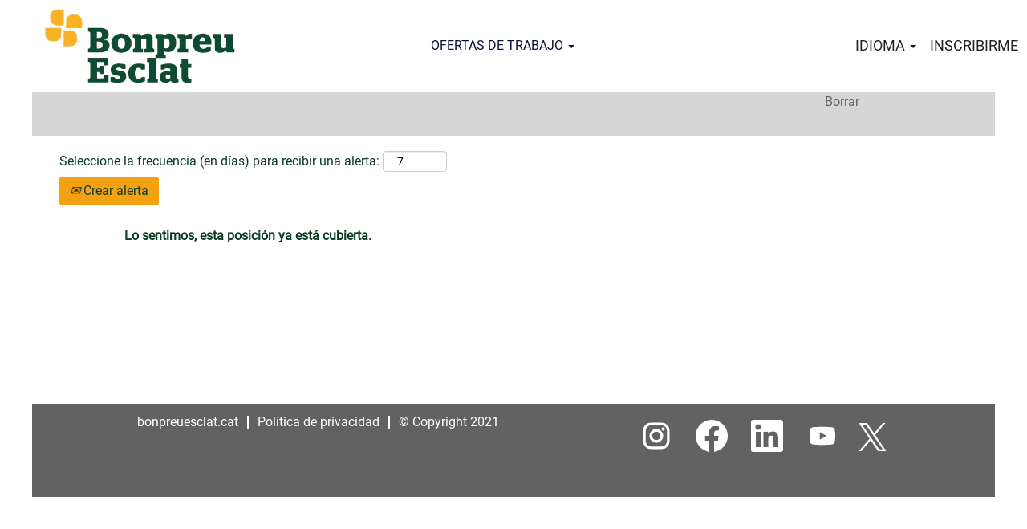

--- FILE ---
content_type: text/html;charset=UTF-8
request_url: https://treballaambnosaltres.bonpreuesclat.cat/job/Valls-Responsable-torn-de-Nit-Alt-Camp-Tarr/762655901/
body_size: 81513
content:
<!DOCTYPE html>
<html class="html5" xml:lang="es-ES" lang="es-ES" xmlns="http://www.w3.org/1999/xhtml">

        <head>
            <meta http-equiv="X-UA-Compatible" content="IE=edge,chrome=1" />
            <meta http-equiv="Content-Type" content="text/html;charset=UTF-8" />
            <meta http-equiv="Content-Type" content="text/html; charset=utf-8" />
                <meta name="viewport" content="width=device-width, initial-scale=1.0" />
        <script type="text/javascript" class="keepscript">
            (function(w, d, s, l, i){
                w[l] = w[l] || [];
                w[l].push({
                    'gtm.start': new Date().getTime(), event: 'gtm.js'
                });
                var
                    f = d.getElementsByTagName(s)[0],
                    j = d.createElement(s),
                    dl = l != 'dataLayer' ? '&l=' + l : '';
                j.async = true;
                j.src = 'https://www.googletagmanager.com/gtm.js?id=' + i + dl;
                f.parentNode.insertBefore(j, f);
            })
            (window, document, 'script', 'dataLayer', 'GTM-W97DDKQQ');
        </script>
                        <link type="text/css" class="keepscript" rel="stylesheet" href="https://treballaambnosaltres.bonpreuesclat.cat/platform/bootstrap/3.4.8_NES/css/bootstrap.min.css" />
                            <link type="text/css" rel="stylesheet" href="/platform/css/j2w/min/bootstrapV3.global.responsive.min.css?h=906dcb68" />
                            <link type="text/css" rel="stylesheet" href="/platform/csb/css/navbar-fixed-top.css" />
                <script type="text/javascript" src="https://performancemanager5.successfactors.eu/verp/vmod_v1/ui/extlib/jquery_3.5.1/jquery.js"></script>
                <script type="text/javascript" src="https://performancemanager5.successfactors.eu/verp/vmod_v1/ui/extlib/jquery_3.5.1/jquery-migrate.js"></script>
            <script type="text/javascript" src="/platform/js/jquery/jquery-migrate-1.4.1.js"></script>
                <title>Responsable turno de noche - Valls Detalles del puesto | Grup Bon Preu</title>

        <meta name="keywords" content="Valls Responsable turno de noche - Valls - Tarr" />
        <meta name="description" content="Valls Responsable turno de noche - Valls - Tarr" />
        <link rel="canonical" href="https://treballaambnosaltres.bonpreuesclat.cat/job/Valls-Responsable-turno-de-noche-Valls-Tarr/762655901/" />
            <meta name="robots" content="noindex" />
        <meta name="twitter:card" content="summary" />
                <meta property="og:title" content="Responsable turno de noche - Valls" />
                <meta property="og:description" content="Responsable turno de noche - Valls" />
                <meta name="twitter:title" content="Responsable turno de noche - Valls" />
                <meta name="twitter:description" content="Responsable turno de noche - Valls" />
                <link type="text/css" rel="stylesheet" href="//rmkcdn.successfactors.com/d5632c54/b7c192be-0dd2-4e3e-8390-9.css" />
                            <link type="text/css" rel="stylesheet" href="/platform/csb/css/customHeader.css?h=906dcb68" />
                            <link type="text/css" rel="stylesheet" href="/platform/css/j2w/min/sitebuilderframework.min.css?h=906dcb68" />
                            <link type="text/css" rel="stylesheet" href="/platform/css/j2w/min/BS3ColumnizedSearch.min.css?h=906dcb68" />
                            <link type="text/css" rel="stylesheet" href="/platform/fontawesome4.7/css/font-awesome-4.7.0.min.css?h=906dcb68" /><script type="text/javascript"></script>

        <link rel="shortcut icon" href="//rmkcdn.successfactors.com/d5632c54/97c217bd-cf26-4b61-9a49-4.jpg" type="image/x-icon" />
            <style id="antiClickjack" type="text/css">body{display:none !important;}</style>
            <script type="text/javascript" id="antiClickJackScript">
                if (self === top) {
                    var antiClickjack = document.getElementById("antiClickjack");
                    antiClickjack.parentNode.removeChild(antiClickjack);
                } else {
                    top.location = self.location;
                }
            </script>
        </head>

        <body class="coreCSB job-page body   body" id="body">
    <noscript>
                <iframe src="https://www.googletagmanager.com/ns.html?id=GTM-W97DDKQQ" height="0" width="0" style="display: none; visibility: hidden;"></iframe>

    </noscript>

        <div id="outershell" class="outershell">

    <div class="cookiePolicy cookiemanager" style="display:none" role="region" aria-labelledby="cookieManagerModalLabel">
        <div class="centered">
                <p>Utilizamos cookies para ofrecerle la mejor experiencia posible en el sitio web. Sus preferencias de cookies se almacenarán en el almacenamiento local de su navegador. Esto incluye las cookies necesarias para el funcionamiento del sitio web. Además, puede decidir libremente y cambiar en cualquier momento si acepta cookies o si opta por rechazarlas para mejorar el rendimiento del sitio web, así como las cookies que se utilizan para mostrar contenido adaptado a sus intereses. Si no acepta las cookies, su experiencia con el sitio y otros servicios que podamos ofrecer se podrá ver afectada.</p>
            <button id="cookie-bannershow" tabindex="1" data-toggle="modal" data-target="#cookieManagerModal" class="link cookieSmallBannerButton secondarybutton shadowfocus">
                Modificar preferencias de cookies</button>
            <div id="reject-accept-cookiewrapper">
            <button id="cookie-accept" tabindex="1" class="cookieSmallBannerButton cookiemanageracceptall shadowfocus">
                Aceptar todas las cookies</button>
            </div>
        </div>
    </div>

    <div id="header" class="custom-header header headermain navbar navbar-default navbar-fixed-top" role="banner">
        <script type="text/javascript">
            //<![CDATA[
            $(function()
            {
                /* Using 'skipLinkSafari' to include CSS styles specific to Safari. */
                if (navigator.userAgent.indexOf('Safari') != -1 && navigator.userAgent.indexOf('Chrome') == -1) {
                    $("#skipLink").attr('class', 'skipLinkSafari');
                }
            });
            //]]>
             $(document).ready(function() {
                $("#skipLink").click(function (e) {
                    e.preventDefault();
                    $("#content").focus().css('outline','none');
                    var offset = $(':target').offset();
                    var fixedHeaderHeight = $("#header").innerHeight();
                    var scrollto = offset.top - fixedHeaderHeight;
                    $('html, body').animate({scrollTop:scrollto}, 0);
                });
              });

        </script>
        <div id="skip">
            <a href="#content" id="skipLink" class="skipLink" title="Saltar al contenido principal"><span>Saltar al contenido principal</span></a>
        </div>

        <div class="custom-mobile-header displayM center unmodified backgroundimage">
        <div class="custom-header-content custom-header-row-0">
            <div class="row">

                    <div class="custom-header-row-content custom-header-column-0 col-xs-4 content-align-left content-align-top backgroundcolorb6e666f9099c22c5" style="padding:0px 0px 0px 0px; height:40px;">

    <div class="customheaderimagecontainer">
            <span title="Página de inicio" aria-label="Página de inicio" class="custom-header-image backgroundimagea949a95b-45bc-4388-a3be-d unmodified center customheaderlinkhovercolor" role="img" style="height:40px;">
                <a href="https://www.bonpreuesclat.cat/ca/treballa-amb-nosaltres-bonpreu"></a>
            </span>
    </div>
                    </div>

                    <div class="custom-header-row-content custom-header-column-1 col-xs-4 content-align-center content-align-middle backgroundcolorb6e666f9099c22c5" style="padding:20px 0px 5px 0px; height:50px;">

    <div class="custom-header-menu backgroundcolorb6e666f9099c22c5">
                <div class="menu mobile upper">
                    <div class="nav">
                        <div class="dropdown mobile-nav">
                            <a href="#" title="Menú" aria-label="Menú" class="dropdown-toggle" role="button" aria-expanded="false" data-toggle="collapse" data-target="#dropdown-menu-mobile" aria-controls="dropdown-menu-mobile"><span class="mobilelink fa fa-bars"></span></a>
                            
                        </div>
                    </div>
                </div>


    </div>
                    </div>

                    <div class="custom-header-row-content custom-header-column-2 col-xs-4 content-align-right content-align-middle backgroundcolor746ea835fda74121" style="padding:5px 0px 5px 0px; height:40px;">

    <div class="custom-header-signinLanguage backgroundcolor746ea835fda74121" style="padding: 10px;">
        <div class="inner limitwidth">
            <div class="links" role="list">
                <div class="language node dropdown header-one headerlocaleselector linkhovercolor72228158 customheaderlinkhovercolor72228158" role="listitem">
        <a class="dropdown-toggle languageselector fontcolor72228158" style="font-family:customac1d212b935a4eb6b219f; font-size:18px;" role="button" aria-haspopup="true" aria-expanded="false" data-toggle="dropdown" href="#">IDIOMA <span class="caret"></span></a>
        <ul role="menu" class="dropdown-menu company-dropdown headerdropdown backgroundcolor746ea835fda74121" onclick=" event.stopPropagation();">
                    <li role="none" class="linkcolor72228158 linkhovercolor72228158 customheaderlinkhovercolor72228158">
                        <a role="menuitem" href="https://treballaambnosaltres.bonpreuesclat.cat?locale=ca_ES" lang="ca-ES">Català (Espanya)</a>
                    </li>
                    <li role="none" class="linkcolor72228158 linkhovercolor72228158 customheaderlinkhovercolor72228158">
                        <a role="menuitem" href="https://treballaambnosaltres.bonpreuesclat.cat?locale=es_ES" lang="es-ES">Español (España)</a>
                    </li>
        </ul>
                </div>
                    <div class="profile node linkhovercolor72228158 customheaderlinkhovercolor72228158" role="listitem">
			<div class="profileWidget">
					<a href="#" onclick="j2w.TC.handleViewProfileAction(event)" xml:lang="es-ES" class="fontcolor72228158" lang="es-ES" style="font-family:customac1d212b935a4eb6b219f; font-size:18px;">INSCRIBIRME</a>
			</div>
                    </div>
            </div>
        </div>
        <div class="clearfix"></div>
    </div>
                    </div>

                <div class="clearfix"></div>
            </div>
        </div>
        
        <div class="menu-items">

    <div class="menu mobile upper">
        <div class="nav">
            <div class="dropdown mobile">
                <ul id="dropdown-menu-mobile" class="dropdown-menu nav-collapse-mobile-062385f869eeb0f1 backgroundcolorb6e666f9099c22c5">
        <li class="linkcolor0510eb4e301ca138 linkhovercolor72228158 customheaderlinkhovercolor72228158"><a href="/" title="Inicio">Inicio</a></li>
        <li class="dropdown linkcolor0510eb4e301ca138 linkhovercolor72228158 customheaderlinkhovercolor72228158">
            <a class="dropdown-toggle" role="button" data-toggle="dropdown" href="#" aria-haspopup="true" aria-expanded="false" title="Ofertas de trabajo" aria-controls="customheadermenuitemsmobilerow0column11">
                Ofertas de trabajo <b class="caret"></b>
            </a>
            <ul role="menu" class="dropdown-menu company-dropdown headerdropdown backgroundcolor72228158" id="customheadermenuitemsmobilerow0column11">
                        <li class="menu" role="none"><span><a role="menuitem" class="menu linkcolorfe1bb4e87e835606 linkhovercolorb6a533a1 customheaderlinkhovercolorb6a533a1" href="/go/Profesional-punto-de-venta/4012101/" title="Profesional punto de venta">Profesional punto de venta</a></span></li>
                        <li class="menu" role="none"><span><a role="menuitem" class="menu linkcolorfe1bb4e87e835606 linkhovercolorb6a533a1 customheaderlinkhovercolorb6a533a1" href="/go/Aperturas/4011701/" title="Aperturas">Aperturas</a></span></li>
                        <li class="menu" role="none"><span><a role="menuitem" class="menu linkcolorfe1bb4e87e835606 linkhovercolorb6a533a1 customheaderlinkhovercolorb6a533a1" href="/go/Repartidores-a-domicilio/4012301/" title="Repartidores a domicilio">Repartidores a domicilio</a></span></li>
                        <li class="menu" role="none"><span><a role="menuitem" class="menu linkcolorfe1bb4e87e835606 linkhovercolorb6a533a1 customheaderlinkhovercolorb6a533a1" href="/go/Servicios-Centrales/4012801/" title="Servicios Centrales">Servicios Centrales</a></span></li>
                        <li class="menu" role="none"><span><a role="menuitem" class="menu linkcolorfe1bb4e87e835606 linkhovercolorb6a533a1 customheaderlinkhovercolorb6a533a1" href="/go/Responsable-de-establecimiento/4012501/" title="Responsable de establecimiento">Responsable de establecimiento</a></span></li>
                        <li class="menu" role="none"><span><a role="menuitem" class="menu linkcolorfe1bb4e87e835606 linkhovercolorb6a533a1 customheaderlinkhovercolorb6a533a1" href="/go/Magatzem/4011901/" title="Magatzem">Magatzem</a></span></li>
                        <li class="menu" role="none"><span><a role="menuitem" class="menu linkcolorfe1bb4e87e835606 linkhovercolorb6a533a1 customheaderlinkhovercolorb6a533a1" title="Campaña de verano">Campaña de verano</a></span></li>
            </ul>
        </li>
                </ul>
            </div>
        </div>
    </div>
        </div>
        <div class="custom-header-content custom-header-row-1">
            <div class="row">

                    <div class="custom-header-row-content custom-header-column-0 col-xs-4 content-align-left content-align-top backgroundcolor" style="padding:0px 0px 0px 0px; height:px;">
                    </div>

                    <div class="custom-header-row-content custom-header-column-1 col-xs-4 content-align-left content-align-top backgroundcolor" style="padding:0px 0px 0px 0px; height:px;">
                    </div>

                    <div class="custom-header-row-content custom-header-column-2 col-xs-4 content-align-left content-align-top backgroundcolor" style="padding:0px 0px 0px 0px; height:px;">
                    </div>

                <div class="clearfix"></div>
            </div>
        </div>
        
        <div class="menu-items">
        </div>
        <div class="custom-header-content custom-header-row-2">
            <div class="row">

                    <div class="custom-header-row-content custom-header-column-0 col-xs-4 content-align-left content-align-top backgroundcolor" style="padding:0px 0px 0px 0px; height:px;">
                    </div>

                    <div class="custom-header-row-content custom-header-column-1 col-xs-4 content-align-left content-align-top backgroundcolor" style="padding:0px 0px 0px 0px; height:px;">
                    </div>

                    <div class="custom-header-row-content custom-header-column-2 col-xs-4 content-align-left content-align-top backgroundcolor" style="padding:0px 0px 0px 0px; height:px;">
                    </div>

                <div class="clearfix"></div>
            </div>
        </div>
        
        <div class="menu-items">
        </div>
        </div>
        <div class="custom-tablet-header displayT center unmodified backgroundimage">
        <div class="custom-header-content custom-header-row-0">
            <div class="row">

                    <div class="custom-header-row-content custom-header-column-0 col-xs-4 content-align-left content-align-top backgroundcolorb6e666f9099c22c5" style="padding:0px 0px 0px 0px; height:40px;">

    <div class="customheaderimagecontainer">
            <span title="Página de inicio" aria-label="Página de inicio" class="custom-header-image backgroundimagea949a95b-45bc-4388-a3be-d unmodified center customheaderlinkhovercolor" role="img" style="height:40px;">
                <a href="https://www.bonpreuesclat.cat/ca/treballa-amb-nosaltres-bonpreu"></a>
            </span>
    </div>
                    </div>

                    <div class="custom-header-row-content custom-header-column-1 col-xs-4 content-align-center content-align-middle backgroundcolorb6e666f9099c22c5" style="padding:20px 0px 5px 0px; height:50px;">

    <div class="custom-header-menu backgroundcolorb6e666f9099c22c5">
                <div class="limitwidth">
                    <div class="menu tablet upper">
                        <div class="nav">
                            <div class="dropdown mobile-nav">
                                <a href="#" title="Menú" aria-label="Menú" class="dropdown-toggle" role="button" aria-expanded="false" data-toggle="collapse" data-target="#dropdown-menu-tablet" aria-controls="dropdown-menu-tablet"><span class="mobilelink fa fa-bars"></span></a>
                                
                            </div>
                        </div>
                    </div>
                </div>


    </div>
                    </div>

                    <div class="custom-header-row-content custom-header-column-2 col-xs-4 content-align-right content-align-middle backgroundcolor746ea835fda74121" style="padding:5px 0px 5px 0px; height:40px;">

    <div class="custom-header-signinLanguage backgroundcolor746ea835fda74121" style="padding: 10px;">
        <div class="inner limitwidth">
            <div class="links" role="list">
                <div class="language node dropdown header-one headerlocaleselector linkhovercolor72228158 customheaderlinkhovercolor72228158" role="listitem">
        <a class="dropdown-toggle languageselector fontcolor72228158" style="font-family:customac1d212b935a4eb6b219f; font-size:18px;" role="button" aria-haspopup="true" aria-expanded="false" data-toggle="dropdown" href="#">IDIOMA <span class="caret"></span></a>
        <ul role="menu" class="dropdown-menu company-dropdown headerdropdown backgroundcolor746ea835fda74121" onclick=" event.stopPropagation();">
                    <li role="none" class="linkcolor72228158 linkhovercolor72228158 customheaderlinkhovercolor72228158">
                        <a role="menuitem" href="https://treballaambnosaltres.bonpreuesclat.cat?locale=ca_ES" lang="ca-ES">Català (Espanya)</a>
                    </li>
                    <li role="none" class="linkcolor72228158 linkhovercolor72228158 customheaderlinkhovercolor72228158">
                        <a role="menuitem" href="https://treballaambnosaltres.bonpreuesclat.cat?locale=es_ES" lang="es-ES">Español (España)</a>
                    </li>
        </ul>
                </div>
                    <div class="profile node linkhovercolor72228158 customheaderlinkhovercolor72228158" role="listitem">
			<div class="profileWidget">
					<a href="#" onclick="j2w.TC.handleViewProfileAction(event)" xml:lang="es-ES" class="fontcolor72228158" lang="es-ES" style="font-family:customac1d212b935a4eb6b219f; font-size:18px;">INSCRIBIRME</a>
			</div>
                    </div>
            </div>
        </div>
        <div class="clearfix"></div>
    </div>
                    </div>

                <div class="clearfix"></div>
            </div>
        </div>
        
        <div class="menu-items">

    <div class="menu tablet upper">
        <div class="nav">
            <div class="dropdown tablet">
                <ul id="dropdown-menu-tablet" class="dropdown-menu nav-collapse-tablet-062385f869eeb0f1 backgroundcolorb6e666f9099c22c5">
        <li class="linkcolor0510eb4e301ca138 linkhovercolor72228158 customheaderlinkhovercolor72228158"><a href="/" title="Inicio">Inicio</a></li>
        <li class="dropdown linkcolor0510eb4e301ca138 linkhovercolor72228158 customheaderlinkhovercolor72228158">
            <a class="dropdown-toggle" role="button" data-toggle="dropdown" href="#" aria-haspopup="true" aria-expanded="false" title="Ofertas de trabajo" aria-controls="customheadermenuitemstabletrow0column11">
                Ofertas de trabajo <b class="caret"></b>
            </a>
            <ul role="menu" class="dropdown-menu company-dropdown headerdropdown backgroundcolor72228158" id="customheadermenuitemstabletrow0column11">
                        <li class="menu" role="none"><span><a role="menuitem" class="menu linkcolorfe1bb4e87e835606 linkhovercolorb6a533a1 customheaderlinkhovercolorb6a533a1" href="/go/Profesional-punto-de-venta/4012101/" title="Profesional punto de venta">Profesional punto de venta</a></span></li>
                        <li class="menu" role="none"><span><a role="menuitem" class="menu linkcolorfe1bb4e87e835606 linkhovercolorb6a533a1 customheaderlinkhovercolorb6a533a1" href="/go/Aperturas/4011701/" title="Aperturas">Aperturas</a></span></li>
                        <li class="menu" role="none"><span><a role="menuitem" class="menu linkcolorfe1bb4e87e835606 linkhovercolorb6a533a1 customheaderlinkhovercolorb6a533a1" href="/go/Repartidores-a-domicilio/4012301/" title="Repartidores a domicilio">Repartidores a domicilio</a></span></li>
                        <li class="menu" role="none"><span><a role="menuitem" class="menu linkcolorfe1bb4e87e835606 linkhovercolorb6a533a1 customheaderlinkhovercolorb6a533a1" href="/go/Servicios-Centrales/4012801/" title="Servicios Centrales">Servicios Centrales</a></span></li>
                        <li class="menu" role="none"><span><a role="menuitem" class="menu linkcolorfe1bb4e87e835606 linkhovercolorb6a533a1 customheaderlinkhovercolorb6a533a1" href="/go/Responsable-de-establecimiento/4012501/" title="Responsable de establecimiento">Responsable de establecimiento</a></span></li>
                        <li class="menu" role="none"><span><a role="menuitem" class="menu linkcolorfe1bb4e87e835606 linkhovercolorb6a533a1 customheaderlinkhovercolorb6a533a1" href="/go/Magatzem/4011901/" title="Magatzem">Magatzem</a></span></li>
                        <li class="menu" role="none"><span><a role="menuitem" class="menu linkcolorfe1bb4e87e835606 linkhovercolorb6a533a1 customheaderlinkhovercolorb6a533a1" title="Campaña de verano">Campaña de verano</a></span></li>
            </ul>
        </li>
                </ul>
            </div>
        </div>
    </div>
        </div>
        <div class="custom-header-content custom-header-row-1">
            <div class="row">

                    <div class="custom-header-row-content custom-header-column-0 col-xs-4 content-align-left content-align-top backgroundcolor" style="padding:0px 0px 0px 0px; height:px;">
                    </div>

                    <div class="custom-header-row-content custom-header-column-1 col-xs-4 content-align-left content-align-top backgroundcolor" style="padding:0px 0px 0px 0px; height:px;">
                    </div>

                    <div class="custom-header-row-content custom-header-column-2 col-xs-4 content-align-left content-align-top backgroundcolor" style="padding:0px 0px 0px 0px; height:px;">
                    </div>

                <div class="clearfix"></div>
            </div>
        </div>
        
        <div class="menu-items">
        </div>
        <div class="custom-header-content custom-header-row-2">
            <div class="row">

                    <div class="custom-header-row-content custom-header-column-0 col-xs-4 content-align-left content-align-top backgroundcolor" style="padding:0px 0px 0px 0px; height:px;">
                    </div>

                    <div class="custom-header-row-content custom-header-column-1 col-xs-4 content-align-left content-align-top backgroundcolor" style="padding:0px 0px 0px 0px; height:px;">
                    </div>

                    <div class="custom-header-row-content custom-header-column-2 col-xs-4 content-align-left content-align-top backgroundcolor" style="padding:0px 0px 0px 0px; height:px;">
                    </div>

                <div class="clearfix"></div>
            </div>
        </div>
        
        <div class="menu-items">
        </div>
        </div>
        <div class="custom-desktop-header displayD center unmodified backgroundimage" role="navigation" aria-label="Encabezado">
        <div class="custom-header-content custom-header-row-0">
            <div class="row">

                    <div class="custom-header-row-content custom-header-column-0 col-xs-3 content-align-left content-align-top backgroundcolorb6e666f9099c22c5" style="padding:0px 0px 0px 0px; height:114px;">

    <div class="customheaderimagecontainer">
            <span title="Página de inicio" aria-label="Página de inicio" class="custom-header-image backgroundimagea949a95b-45bc-4388-a3be-d unmodified right customheaderlinkhovercolor" role="img" style="height:114px;">
                <a href="https://www.bonpreuesclat.cat/ca/treballa-amb-nosaltres-bonpreu"></a>
            </span>
    </div>
                    </div>

                    <div class="custom-header-row-content custom-header-column-1 col-xs-6 content-align-center content-align-middle backgroundcolor72228158" style="padding:0px 0px 0px 0px; height:5px;">

    <div class="custom-header-menu backgroundcolor72228158">
                <div class="limitwidth">
                    <div class="menu desktop upper">
                        <div class="inner">
                            <ul class="nav nav-pills" role="list">
        <li class="dropdown linkcolor0510eb4e301ca138 linkhovercolora17f09a0f4ae6b9d customheaderlinkhovercolora17f09a0f4ae6b9d">
            <a class="dropdown-toggle" role="button" data-toggle="dropdown" href="#" aria-haspopup="true" aria-expanded="false" title="OFERTAS DE TRABAJO" aria-controls="customheadermenurow0column10">
                OFERTAS DE TRABAJO <b class="caret"></b>
            </a>
            <ul role="menu" class="dropdown-menu company-dropdown headerdropdown backgroundcolor72228158" id="customheadermenurow0column10">
                        <li class="menu" role="none"><span><a role="menuitem" class="menu linkcolorfe1bb4e87e835606 linkhovercolora17f09a0f4ae6b9d customheaderlinkhovercolora17f09a0f4ae6b9d" href="/go/Profesional-punto-de-venta/4012101/" title="Establecimiento – Profesionales de secciones">Establecimiento – Profesionales de secciones</a></span></li>
                        <li class="menu" role="none"><span><a role="menuitem" class="menu linkcolorfe1bb4e87e835606 linkhovercolora17f09a0f4ae6b9d customheaderlinkhovercolora17f09a0f4ae6b9d" href="/go/Responsable-de-establecimiento/4012501/" title="Establecimiento - Responsables de establecimientos">Establecimiento - Responsables de establecimientos</a></span></li>
                        <li class="menu" role="none"><span><a role="menuitem" class="menu linkcolorfe1bb4e87e835606 linkhovercolora17f09a0f4ae6b9d customheaderlinkhovercolora17f09a0f4ae6b9d" href="/go/Log%C3%ADstica/4011801/" title="Almacén - Personal logística">Almacén - Personal logística</a></span></li>
                        <li class="menu" role="none"><span><a role="menuitem" class="menu linkcolorfe1bb4e87e835606 linkhovercolora17f09a0f4ae6b9d customheaderlinkhovercolora17f09a0f4ae6b9d" href="/go/Servicios-Centrales/4012801/" title="Servicios Centrales">Servicios Centrales</a></span></li>
                        <li class="menu" role="none"><span><a role="menuitem" class="menu linkcolorfe1bb4e87e835606 linkhovercolora17f09a0f4ae6b9d customheaderlinkhovercolora17f09a0f4ae6b9d" href="/go/Aperturas/4011701/" title="Aperturas">Aperturas</a></span></li>
            </ul>
        </li>
                            </ul>
                        </div>
                    </div>
                </div>


    </div>
                    </div>

                    <div class="custom-header-row-content custom-header-column-2 col-xs-3 content-align-right content-align-middle backgroundcolor72228158" style="padding:5px 0px 5px 0px; height:40px;">

    <div class="custom-header-signinLanguage backgroundcolor72228158" style="padding: 10px;">
        <div class="inner limitwidth">
            <div class="links" role="list">
                <div class="language node dropdown header-one headerlocaleselector linkhovercolora17f09a0f4ae6b9d customheaderlinkhovercolora17f09a0f4ae6b9d" role="listitem">
        <a class="dropdown-toggle languageselector fontcolor439b7f8a" style="font-family:customac1d212b935a4eb6b219f; font-size:18px;" role="button" aria-haspopup="true" aria-expanded="false" data-toggle="dropdown" href="#">IDIOMA <span class="caret"></span></a>
        <ul role="menu" class="dropdown-menu company-dropdown headerdropdown backgroundcolor72228158" onclick=" event.stopPropagation();">
                    <li role="none" class="linkcolor8265c91f linkhovercolor92b74530 customheaderlinkhovercolor92b74530">
                        <a role="menuitem" href="https://treballaambnosaltres.bonpreuesclat.cat?locale=ca_ES" lang="ca-ES">Català (Espanya)</a>
                    </li>
                    <li role="none" class="linkcolor8265c91f linkhovercolor92b74530 customheaderlinkhovercolor92b74530">
                        <a role="menuitem" href="https://treballaambnosaltres.bonpreuesclat.cat?locale=es_ES" lang="es-ES">Español (España)</a>
                    </li>
        </ul>
                </div>
                    <div class="profile node linkhovercolora17f09a0f4ae6b9d customheaderlinkhovercolora17f09a0f4ae6b9d" role="listitem">
			<div class="profileWidget">
					<a href="#" onclick="j2w.TC.handleViewProfileAction(event)" xml:lang="es-ES" class="fontcolor439b7f8a" lang="es-ES" style="font-family:customac1d212b935a4eb6b219f; font-size:18px;">INSCRIBIRME</a>
			</div>
                    </div>
            </div>
        </div>
        <div class="clearfix"></div>
    </div>
                    </div>

                <div class="clearfix"></div>
            </div>
        </div>
        
        <div class="menu-items">
        </div>
        <div class="custom-header-content custom-header-row-1">
            <div class="row">

                    <div class="custom-header-row-content custom-header-column-0 col-xs-12 content-align-left content-align-top backgroundcolor" style="padding:0px 0px 0px 0px; height:px;">

    <div class="custom-header-line">
            <div class="customHeaderLine backgroundcolora880bb1b" style="height:1px"></div>
    </div>
                    </div>

                <div class="clearfix"></div>
            </div>
        </div>
        
        <div class="menu-items">
        </div>
        <div class="custom-header-content custom-header-row-2">
            <div class="row">

                    <div class="custom-header-row-content custom-header-column-0 col-xs-3 content-align-left content-align-top backgroundcolor" style="padding:0px 0px 0px 0px; height:px;">
                    </div>

                    <div class="custom-header-row-content custom-header-column-1 col-xs-3 content-align-left content-align-top backgroundcolor" style="padding:0px 0px 0px 0px; height:px;">
                    </div>

                    <div class="custom-header-row-content custom-header-column-2 col-xs-3 content-align-left content-align-top backgroundcolor" style="padding:0px 0px 0px 0px; height:px;">
                    </div>

                    <div class="custom-header-row-content custom-header-column-3 col-xs-3 content-align-left content-align-top backgroundcolor" style="padding:0px 0px 0px 0px; height:px;">
                    </div>

                <div class="clearfix"></div>
            </div>
        </div>
        
        <div class="menu-items">
        </div>
        <div class="custom-header-content custom-header-row-3">
            <div class="row">

                    <div class="custom-header-row-content custom-header-column-0 col-xs-3 content-align-left content-align-top backgroundcolor" style="padding:0px 0px 0px 0px; height:px;">
                    </div>

                    <div class="custom-header-row-content custom-header-column-1 col-xs-3 content-align-left content-align-top backgroundcolor" style="padding:0px 0px 0px 0px; height:px;">
                    </div>

                    <div class="custom-header-row-content custom-header-column-2 col-xs-3 content-align-left content-align-top backgroundcolor" style="padding:0px 0px 0px 0px; height:px;">
                    </div>

                    <div class="custom-header-row-content custom-header-column-3 col-xs-3 content-align-left content-align-top backgroundcolor" style="padding:0px 0px 0px 0px; height:px;">
                    </div>

                <div class="clearfix"></div>
            </div>
        </div>
        
        <div class="menu-items">
        </div>
        </div>
    </div>
        
        <script type="text/javascript">
            //<![CDATA[
                $(document).on('resizeFixedHeader', function () {
                    $('#fixedHeaderInlineStyle').remove();
                    $("<style type='text/css' id='fixedHeaderInlineStyle'>@media only screen and (min-width: 767px) { body { padding-top: " + $('#header').outerHeight(true) + "px;} }</style>").appendTo("head");
                }).trigger('resizeFixedHeader');
                $(window).on( "ready", function() {
                    $(document).trigger('resizeFixedHeader');
                });
                $(window).on( "load", function() {
                    $(document).trigger('resizeFixedHeader');
                });
            //]]>
        </script>
            <div id="innershell" class="innershell">
                <div id="content" tabindex="-1" class="content" role="main">
                    <div class="inner">

                <div id="search-wrapper">

        <div class="well well-small searchwell">
            <form class="form-inline keywordsearch jobAlertsSearchForm" role="search" name="keywordsearch" method="get" action="/search/" xml:lang="es-ES" lang="es-ES" style="margin: 0;">
                <input class="searchby" name="searchby" type="hidden" value="location" />
                <input name="createNewAlert" type="hidden" value="false" />
                <div>
                    <div class="row columnizedSearchForm">
                        <div class="column col-md-10">
                            <div class="fieldContainer row">
                                    <div class="rd-keywordsearch search-form-input keyword-group col-md-6">
                                            <div class="row labelrow">
                                                <span aria-hidden="true">Buscar por palabra clave</span>
                                            </div>

                                        <i class="keywordsearch-icon"></i>
                                        <div class="row">
                                            <input type="text" class="col-md-12 keywordsearch-q" name="q" maxlength="50" aria-label="Buscar por palabra clave" />
                                        </div>
                                    </div>
                                    <div class="search-form-input location-group col-md-6 rd-locationsearch" style="display:none">
                                            <div class="row labelrow">
                                                <span aria-hidden="true">Buscar por ubicación</span>
                                            </div>

                                        <i class="locationsearch-icon"></i>
                                        <input type="text" class="location-input keywordsearch-locationsearch col-md-10" name="locationsearch" maxlength="50" aria-label="Buscar por ubicación" />

                                        <div>
                                                <div class="searchswitcher locsearchswitcher">
                                                    <a tabindex="0" role="button" style="display:none" rel="distance" class="search-switcher-link search-switcher-geolocation" aria-label="Buscar por código postal en su lugar">Buscar por código postal</a>
                                                    <a tabindex="0" role="button" style="display:none" rel="location" class="search-switcher-link search-switcher-location" aria-label="Buscar por ubicación en su lugar">Buscar por ubicación</a>
                                                </div>
                                        </div>
                                    </div>
                                    <div class="rd-geolocationsearch searchforminput geolocation-group col-md-6" style="display:none">
                                            <div class="row labelrow">
                                                <div class="geolocationinputgroup col-md-10 col-sm-9 col-xs-8 geolocationlabel" aria-hidden="true">Buscar por código postal</div>

                                                <div class="col-md-2 col-sm-3 col-xs-4 distanceLabel" aria-hidden="true">Distancia</div>
                                            </div>

                                        <div class="row">
                                            <div class="geolocationinputgroup col-md-10 col-sm-9 col-xs-8">
                                                <input type="text" name="geolocation" class="geolocation geolocationinput" maxlength="50" aria-label="Buscar por código postal" />
                                            </div>

                                            <div class="searchforminput geolocationoptionsgroup col-md-2 col-sm-3 col-xs-4">
                                                    <select style="display:none" class="geolocation-distance-options-select input-small form-control geolocation-input" title="Radio en kilómetros" name="d" aria-label="Distancia">
                                                            
                                                            <option value="2" aria-label="2 kilómetros">2 km</option>
                                                            
                                                            <option value="5" selected="selected" aria-selected="true" aria-label="5 kilómetros">5 km</option>
                                                            
                                                            <option value="10" aria-label="10 kilómetros">10 km</option>
                                                            
                                                            <option value="15" aria-label="15 kilómetros">15 km</option>
                                                            
                                                            <option value="50" aria-label="50 kilómetros">50 km</option>
                                                            
                                                            <option value="75" aria-label="75 kilómetros">75 km</option>
                                                    </select>

                                                <input class="geolocation-input geolocation-latitude" type="hidden" name="lat" />
                                                <input class="geolocation-input geolocation-longitude" type="hidden" name="lon" />
                                            </div>
                                                <div class="searchswitcher geosearchswitcher">
                                                    <a tabindex="0" rel="distance" role="button" class="search-switcher-link search-switcher-geolocation" aria-label="Buscar por código postal en su lugar">Buscar por código postal</a>
                                                    <a tabindex="0" rel="location" role="button" class="search-switcher-link search-switcher-location" aria-label="Buscar por ubicación en su lugar">Buscar por ubicación</a>
                                                </div>

                                        </div>
                                    </div>
                            </div>
                                <div class="row optionsLink optionsLink-padding">
            <span>
                
                <a href="javascript:void(0)" rel="advance" role="button" id="options-search" class="search-option-link btn-link" aria-controls="moreOptionsDiv" data-toggle="collapse" aria-expanded="false" data-moreOptions="Mostrar más opciones" data-lessOptions="Mostrar menos opciones" data-target=".optionsDiv">Mostrar más opciones</a>
            </span>
                                </div>
            <div>
                <div id="moreOptionsDiv" style="" class="optionsDiv collapse">

                    <div id="optionsFacetLoading" class="optionsFacetLoading" aria-live="assertive">
                            <span>Cargando...</span>
                    </div>
                    <div id="optionsFacetValues" class="optionsFacetValues" style="display:none" tabindex="-1">
                        <hr aria-hidden="true" />
                        <div id="newFacets" style="padding-bottom: 5px" class="row">
                                <div class="optionsFacet col-md-4">
                                    <div class="row">
                                        <label id="optionsFacetsDD_customfield1_label" class="optionsFacet optionsFacet-label" for="optionsFacetsDD_customfield1">
                                            Área de Trabajo
                                        </label>
                                    </div>
                                    <select id="optionsFacetsDD_customfield1" name="optionsFacetsDD_customfield1" class="optionsFacet-select optionsFacetsDD_customfield1 form-control-100">
                                        <option value="">Todo</option>
                                    </select>
                                </div>
                                <div class="optionsFacet col-md-4">
                                    <div class="row">
                                        <label id="optionsFacetsDD_customfield4_label" class="optionsFacet optionsFacet-label" for="optionsFacetsDD_customfield4">
                                            Comarca
                                        </label>
                                    </div>
                                    <select id="optionsFacetsDD_customfield4" name="optionsFacetsDD_customfield4" class="optionsFacet-select optionsFacetsDD_customfield4 form-control-100">
                                        <option value="">Todo</option>
                                    </select>
                                </div>
                        </div>
                    </div>
                </div>
            </div>
                        </div>
                        <div class="geobuttonswitcherwrapper col-md-2">
                            <div class="row emptylabelsearchspace labelrow">
                                 
                            </div>
                            <div class="row">
                                <div class="col-md-12 col-sm-12 col-xs-12 search-submit">
                                            <input type="submit" class="btn keywordsearchbutton" value="Buscar ofertas de trabajo" />
                                </div>
                                    <div class="search-clear-wrapper">
                                        <a role="button" href="" class="search-clear-button btn-link">Borrar</a>
                                    </div>
                            </div>
                        </div>
                    </div>



                </div>
            </form>
        </div>

        <script type="text/javascript">
            //<![CDATA[
            var params = {
                geolocation: {
                    NO_MATCH_FOUND: 'C\xF3digo\x20postal\x20no\x20admitido.'
                    ,SUGGESTION_LIMIT: 10
                    ,SUGGESTION_MINIMUM_CHARACTERS: 2
                    ,PAGE_LOCALE: 'es_ES'
                }
            };
            //]]>
        </script>
                        <div class="row clearfix">
                <div class="span6 col-sm-6">
                    <div class="savesearch-wrapper" id="savesearch-wrapper">
                <div class="well well-small well-sm">
                    <div class="savesearch" id="savesearch" xml:lang="es-ES" lang="es-ES">
                        <div class="alert alert-error alert-danger invalid-feedback frequency-error" tabindex="-1">
                            <span class="alert-icon-frequency-error fa fa-exclamation-circle"></span><div class="frequency-error-message" aria-live="polite" id="frequency-error-feedback"></div>
                        </div>
        <span class="subscribe-frequency-label">
            <label id="labelFrequencySpinBtn" for="j_idt174" aria-hidden="true">Seleccione la frecuencia (en días) para recibir una alerta:</label>
            <input id="j_idt174" type="number" class="form-control subscribe-frequency frequencySpinBtn" name="frequency" required="required" min="1" max="99" maxlength="2" value="7" oninput="j2w.Agent.setValidFrequency(this)" aria-labelledby="labelFrequencySpinBtn" />
        </span>
                        <div class="savesearch-buttons-wrapper">
                                <button class="btn savesearch-link" id="savesearch-link" tabindex="0"><i class="icon-envelope glyphicon-envelope" aria-hidden="true"></i> Crear alerta</button>
                        </div>
                    </div>
                </div>
            <style type="text/css">
                form.emailsubscribe-form {
                    display: none;
                }
            </style>

        <form id="emailsubscribe" class="emailsubscribe-form form-inline" name="emailsubscribe" method="POST" action="/talentcommunity/subscribe/?locale=es_ES&amp;jobid=762655901" xml:lang="es-ES" lang="es-ES" novalidate="novalidate">
                <div class="well well-small well-sm">
                    <div class="alert alert-error alert-danger hidden frequency-error" tabindex="-1">
                        <button tabindex="0" type="button" class="close" onclick="$('.frequency-error').addClass('hidden'); return false;" title="Cerrar"><span aria-hidden="true">×</span></button>
                        <div class="frequency-error-message" aria-live="polite"></div>
                    </div>
        <span class="subscribe-frequency-label">
            <label id="labelFrequencySpinBtn" for="j_idt190" aria-hidden="true">Seleccione la frecuencia (en días) para recibir una alerta:</label>
            <input id="j_idt190" type="number" class="form-control subscribe-frequency frequencySpinBtn" name="frequency" required="required" min="1" max="99" maxlength="2" value="7" oninput="j2w.Agent.setValidFrequency(this)" aria-labelledby="labelFrequencySpinBtn" />
        </span>
                    <input id="emailsubscribe-button" class="btn emailsubscribe-button" title="Crear alerta" value="Crear alerta" type="submit" style="float: none" />
                </div>
        </form>
                    </div>
                </div>
            <div id="sharingwidget"></div>
                        </div>
                </div>

                <div class="jobDisplayShell" itemscope="itemscope">
                    <div class="jobDisplay">
                            <div class="content">
                                <div class="jobTitle">
                                </div>
                                <div class="job">      
                <p><strong>Lo sentimos, esta posición ya está cubierta.</strong></p>

                                </div>
                                <div class="clear clearfix"></div>
                            </div>
                        <div class="clear clearfix"></div>
                    </div>
                </div>
                    </div>
                </div>
            </div>

    <div id="footer" class="slightlylimitwidth" role="contentinfo">
        <div id="footerRowTop" class="footer footerRow">
            <div class="container limitwidth">

    <div id="footerInnerLinksSocial" class="row">
        <ul class="inner links" role="list">
                    <li><a href="https://www.bonpreuesclat.cat" title="bonpreuesclat.cat" target="_blank">bonpreuesclat.cat</a></li>
                    <li><a href="/content/LOPD/?locale=es_ES" title="Política de privacidad">Política de privacidad </a></li>
                    <li><a title="© Copyright 2021" target="_blank">© Copyright 2021</a></li>
        </ul>
            <div class="rightfloat">
                    <ul class="disclaimer social-links" role="list">
                                <li class="social-icons">
                                        <a href="https://www.instagram.com/bonpreuesclat/" class="social-icon btn-instagram" target="_blank" aria-label="Síganos en Instagram" aria-description="Se abre en una nueva pestaña." title="instagram">
                                            <svg fill="#ffffff" width="48px" height="48px" viewBox="0 0 32 32"><path id="instagram1" d="M20.445 5h-8.891A6.559 6.559 0 0 0 5 11.554v8.891A6.559 6.559 0 0 0 11.554 27h8.891a6.56 6.56 0 0 0 6.554-6.555v-8.891A6.557 6.557 0 0 0 20.445 5zm4.342 15.445a4.343 4.343 0 0 1-4.342 4.342h-8.891a4.341 4.341 0 0 1-4.341-4.342v-8.891a4.34 4.34 0 0 1 4.341-4.341h8.891a4.342 4.342 0 0 1 4.341 4.341l.001 8.891z"></path><path d="M16 10.312c-3.138 0-5.688 2.551-5.688 5.688s2.551 5.688 5.688 5.688 5.688-2.551 5.688-5.688-2.55-5.688-5.688-5.688zm0 9.163a3.475 3.475 0 1 1-.001-6.95 3.475 3.475 0 0 1 .001 6.95zM21.7 8.991a1.363 1.363 0 1 1-1.364 1.364c0-.752.51-1.364 1.364-1.364z"></path></svg>
                                    </a>
                                </li>
                                <li class="social-icons">
                                        <a href="https://www.facebook.com/supermercatsbonpreuesclat" class="social-icon btn-facebook" target="_blank" aria-label="Visite nuestra página de Facebook" aria-description="Se abre en una nueva pestaña." title="facebook">
                                            <svg width="48px" height="48px" viewBox="0 0 24 24">
                                                <path fill="#ffffff" id="facebook1" d="M12 2.03998C6.5 2.03998 2 6.52998 2 12.06C2 17.06 5.66 21.21 10.44 21.96V14.96H7.9V12.06H10.44V9.84998C10.44 7.33998 11.93 5.95998 14.22 5.95998C15.31 5.95998 16.45 6.14998 16.45 6.14998V8.61998H15.19C13.95 8.61998 13.56 9.38998 13.56 10.18V12.06H16.34L15.89 14.96H13.56V21.96C15.9164 21.5878 18.0622 20.3855 19.6099 18.57C21.1576 16.7546 22.0054 14.4456 22 12.06C22 6.52998 17.5 2.03998 12 2.03998Z"></path>
                                            </svg>
                                    </a>
                                </li>
                                <li class="social-icons">
                                        <a href="https://www.linkedin.com/company/bon-preu-sau/" class="social-icon btn-linkedin" target="_blank" aria-label="Síganos en LinkedIn" aria-description="Se abre en una nueva pestaña." title="linkedin">
                                            <svg width="48px" height="48px" viewBox="0 0 48 48">
                                                <path fill="#ffffff" id="linkedin1" d="M41,4.1H7A2.9,2.9,0,0,0,4,7V41.1A2.9,2.9,0,0,0,7,44H41a2.9,2.9,0,0,0,2.9-2.9V7A2.9,2.9,0,0,0,41,4.1Zm-25.1,34h-6v-19h6Zm-3-21.6A3.5,3.5,0,0,1,9.5,13a3.4,3.4,0,0,1,6.8,0A3.5,3.5,0,0,1,12.9,16.5ZM38,38.1H32.1V28.8c0-2.2,0-5-3.1-5s-3.5,2.4-3.5,4.9v9.4H19.6v-19h5.6v2.6h.1a6.2,6.2,0,0,1,5.6-3.1c6,0,7.1,3.9,7.1,9.1Z"></path>
                                            </svg>
                                    </a>
                                </li>
                                <li class="social-icons">
                                        <a href="https://www.youtube.com/channel/UCM9swfHtu3VVusg_VFft7Fg" class="social-icon btn-youtube" target="_blank" aria-label="Visite nuestro canal de YouTube" aria-description="Se abre en una nueva pestaña." title="youtube">
                                            <svg width="48px" height="48px" viewBox="0 0 24 24">
                                                <path fill="#ffffff" id="youtube1" d="M19.67 8.14002C19.5811 7.7973 19.4028 7.48433 19.1533 7.23309C18.9038 6.98185 18.5921 6.80134 18.25 6.71001C16.176 6.4654 14.0883 6.35517 12 6.38001C9.91174 6.35517 7.82405 6.4654 5.75001 6.71001C5.40793 6.80134 5.09622 6.98185 4.84674 7.23309C4.59725 7.48433 4.41894 7.7973 4.33001 8.14002C4.10282 9.41396 3.99236 10.706 4.00001 12C3.99198 13.3007 4.10244 14.5994 4.33001 15.88C4.42355 16.2172 4.60391 16.5239 4.85309 16.7696C5.10226 17.0153 5.41153 17.1913 5.75001 17.28C7.82405 17.5246 9.91174 17.6349 12 17.61C14.0883 17.6349 16.176 17.5246 18.25 17.28C18.5885 17.1913 18.8978 17.0153 19.1469 16.7696C19.3961 16.5239 19.5765 16.2172 19.67 15.88C19.8976 14.5994 20.008 13.3007 20 12C20.0077 10.706 19.8972 9.41396 19.67 8.14002ZM10.36 14.39V9.63001L14.55 12L10.36 14.38V14.39Z"></path>
                                            </svg>
                                    </a>
                                </li>
                                <li class="social-icons">
                                        <a href="https://twitter.com/bonpreuesclat" class="social-icon btn-twitter" target="_blank" aria-label="Síganos en X" aria-description="Se abre en una nueva pestaña." title="X">
                                            <svg width="35px" height="35px" viewBox="0 0 1200 1227">
                                                <path fill="#ffffff" id="SVGPath" d="M714.163 519.284L1160.89 0H1055.03L667.137 450.887L357.328 0H0L468.492 681.821L0 1226.37H105.866L515.491 750.218L842.672 1226.37H1200L714.137 519.284H714.163ZM569.165 687.828L521.697 619.934L144.011 79.6944H306.615L611.412 515.685L658.88 583.579L1055.08 1150.3H892.476L569.165 687.854V687.828Z"></path>
                                            </svg>
                                    </a>
                                </li>
                    </ul>
            </div>
        </div>
            </div>
        </div>

        <div id="footerRowBottom" class="footer footerRow">
            <div class="container limitwidth">
            </div>
        </div>
    </div>
        </div>
    
    <style>
        .onoffswitch .onoffswitch-inner:before {
            content: "Sí";
        }
        .onoffswitch .onoffswitch-inner:after {
            content: "No";
        }

    </style>
    <div class="outershell cookiemanageroutershell">
        <div class="modal fade cookiemanager" data-keyboard="true" data-backdrop="static" id="cookieManagerModal" tabindex="-1" role="dialog" aria-labelledby="cookieManagerModalLabel">
            <div class="modal-dialog modal-lg modal-dialog-centered styled">

                
                <div class="modal-content">
                    <div class="modal-header" aria-live="assertive">
                        <button type="button" class="close" data-dismiss="modal" aria-label="close"><span aria-hidden="true">×</span></button>
                        <h2 class="modal-title text-center" id="cookieManagerModalLabel">Responsable de consentimiento de cookies</h2>
                    </div>
                    <div class="modal-body">
                        <div id="cookie-info" class="cookie-info">
                                <p>Cuando visita cualquier sitio web, puede almacenar o recuperar información en su navegador, principalmente en forma de cookies. Debido a que respetamos su derecho a la privacidad, puede optar por no permitir algunos tipos de cookies. Sin embargo, bloquear algunos tipos de cookies puede afectar su experiencia en el sitio y los servicios que podemos ofrecer.</p>
                        </div>
                        <div id="action-block" class="action-block">
                            <div id="requiredcookies">
                                <div class="row display-table">
                                    <div class="col-sm-10 display-table-cell">
                                        <div class="title-section">
                                            <h3 class="title" id="reqtitle">Cookies necesarias</h3>
                                            <div id="reqdescription">
                                                    <p>Estas cookies son necesarias para utilizar este sitio web y no pueden deshabilitarse.</p>
                                            </div>
                                        </div>
                                    </div>
                                    <div class="col-sm-2 display-table-cell">
                                        <div class="toggle-group cookietoggle">
                                            <input type="checkbox" role="switch" class="cookiecheckbox" name="req-cookies-switch-1" id="req-cookies-switch-1" checked="" onclick="return false;" aria-labelledby="reqtitle" disabled="disabled" />
                                            
                                            <label for="req-cookies-switch-1"></label>
                                            <div class="onoffswitch" aria-hidden="true">
                                                <div class="onoffswitch-label">
                                                    <div class="onoffswitch-inner"></div>
                                                    <div class="onoffswitch-switch"></div>
                                                </div>
                                            </div>
                                        </div>
                                    </div>
                                </div>
                                <div class="row">
                                    <div class="col-sm-12">
                                        <button data-toggle="collapse" data-target="#requiredcookies-config" class="arrow-toggle link linkfocusborder" aria-label="Cookies necesarias Mostrar más detalles">
                                            <i class="glyphicon glyphicon-chevron-right"></i>
                                            <i class="glyphicon glyphicon-chevron-down"></i>
                                            Mostrar más detalles
                                        </button>

                                        <div id="requiredcookies-config" class="collapse">
                                            <table class="table">
                                                <caption>Cookies necesarias</caption>
                                                <thead>
                                                <tr>
                                                    <th scope="col" class="col-sm-2">Proveedor</th>
                                                    <th scope="col" class="col-sm-9">Descripción</th>
                                                    <th scope="col" class="col-sm-1"><span class="pull-right">Habilitadas</span></th>
                                                </tr>
                                                </thead>
                                                <tbody>
                                                    <tr>
                                                        <th scope="row">SAP as service provider</th>
                                                        <td id="SAPasserviceproviderreqdescription">
                                                            <div role="region" aria-label="SAP as service provider-Descripción">Utilizamos las siguientes cookies de sesión necesarias para habilitar el funcionamiento de la página web:<br /><ul><li>"route" se utiliza para la adhesión de la sesión</li><li>"careerSiteCompanyId" se utiliza para enviar la solicitud al centro de datos correcto</li><li>"JSESSIONID" se sitúa en el dispositivo del visitante durante la sesión para que el servidor lo pueda identificar</li><li>"Load balancer cookie" (el nombre real de la cookie puede variar) evita que el visitante rebote de una instancia a otra</li></ul>
                                                            </div>
                                                        </td>
                                                        <td>
                                                            <div class="toggle-group cookietoggle">
                                                                
                                                                <input type="checkbox" role="switch" class="cookiecheckbox" data-usercountrytype="optin" id="req-cookies-switch-2" checked="" onclick="return false;" disabled="disabled" aria-label="Las cookies del proveedor SAPasserviceprovider son obligatorias y no pueden deshabilitarse" />
                                                                <label for="req-cookies-switch-2"></label>
                                                                <div class="onoffswitch" aria-hidden="true">
                                                                    <div class="onoffswitch-label">
                                                                        <div class="onoffswitch-inner"></div>
                                                                        <div class="onoffswitch-switch"></div>
                                                                    </div>
                                                                </div>
                                                            </div>
                                                        </td>
                                                    </tr>
                                                </tbody>
                                            </table>
                                        </div>
                                    </div>
                                </div>
                            </div>
                                <hr class="splitter" />
                                <div id="functionalcookies">
                                    <div class="row display-table">
                                        <div class="col-sm-10 display-table-cell">
                                            <div class="title-section">
                                                <h3 class="title" id="funtitle">Cookies funcionales</h3>
                                                <div id="fundescription">
                                                        <p>Estas cookies ofrecen una mejor experiencia al cliente en este sitio, por ejemplo, al recordar sus detalles de inicio de sesión, optimizar el rendimiento del vídeo o brindarnos información sobre cómo se usa nuestro sitio. Puede elegir libremente aceptar o rechazar estas cookies en cualquier momento. Tenga en cuenta algunas de las funciones que estos terceros ponen a disposición pueden verse afectadas si no acepta estas cookies.</p>
                                                </div>
                                            </div>
                                        </div>
                                        <div class="col-sm-2 display-table-cell">
                                            <div class="toggle-group cookietoggle">
                                                <input type="checkbox" role="switch" class="cookiecheckbox" name="fun-cookies-switch-1" id="fun-cookies-switch-1" onchange="changeFunSwitches()" checked="" tabindex="0" aria-label="Dar su consentimiento para todas las Cookies funcionales" />
                                                <label for="fun-cookies-switch-1"></label>
                                                <div class="onoffswitch" aria-hidden="true">
                                                    <div class="onoffswitch-label">
                                                        <div class="onoffswitch-inner"></div>
                                                        <div class="onoffswitch-switch"></div>
                                                    </div>
                                                </div>
                                            </div>
                                        </div>
                                    </div>
                                    <div class="row">
                                        <div class="col-sm-12">
                                            <button data-toggle="collapse" data-target="#functionalcookies-switch" class="arrow-toggle link linkfocusborder" aria-label="Cookies funcionales Mostrar más detalles">
                                                <i class="glyphicon glyphicon-chevron-right"></i>
                                                <i class="glyphicon glyphicon-chevron-down"></i>
                                                Mostrar más detalles
                                            </button>

                                            <div id="functionalcookies-switch" class="collapse">
                                                <table class="table">
                                                    <caption>Cookies funcionales</caption>
                                                    <thead>
                                                    <tr>
                                                        <th scope="col" class="col-sm-2">Proveedor</th>
                                                        <th scope="col" class="col-sm-9">Descripción</th>
                                                        <th scope="col" class="col-sm-1"><span class="pull-right">Habilitadas</span></th>
                                                    </tr>
                                                    </thead>
                                                    <tbody>
                                                        <tr>
                                                            <th scope="row">YouTube</th>
                                                            <td id="YouTubefundescription">
                                                                <div role="region" aria-label="YouTube-Descripción">YouTube es un servicio de intercambio de vídeos en el que los usuarios pueden crear su propio perfil, cargar y ver vídeos, así como darle a Me gusta y comentar vídeos. La exclusión de las cookies de YouTube deshabilitará su capacidad para ver o interaccionar con los vídeos de YouTube.<br /><a href="https://policies.google.com/technologies/cookies" target="_blank" title="opens in new window or tab">Política de cookies</a><br /><a href="https://policies.google.com/privacy" target="_blank" title="opens in new window or tab">Política de privacidad</a><br /><a href="https://policies.google.com/terms" target="_blank" title="opens in new window or tab">Términos y condiciones</a>
                                                                </div>
                                                            </td>
                                                            <td>
                                                                <div class="toggle-group cookietoggle">
                                                                    <input type="checkbox" role="switch" class="cookiecheckbox funcookiescheckbox" id="funcookieswitchYouTube" checked="" tabindex="0" data-provider="youTube" onchange="changeOneFunSwitch()" aria-label="Dar su consentimiento para las cookies del proveedor YouTube" />
                                                                    <label for="funcookieswitchYouTube"></label>
                                                                    <div class="onoffswitch" aria-hidden="true">
                                                                        <div class="onoffswitch-label">
                                                                            <div class="onoffswitch-inner"></div>
                                                                            <div class="onoffswitch-switch"></div>
                                                                        </div>
                                                                    </div>
                                                                </div>
                                                            </td>
                                                        </tr>
                                                        <tr>
                                                            <th scope="row">Vimeo</th>
                                                            <td id="Vimeofundescription">
                                                                <div role="region" aria-label="Vimeo-Descripción">Vimeo es una plataforma de servicios, intercambio y alojamiento de vídeos centrada en el suministro de vídeos. La exclusión de las cookies de Vimeo deshabilitará su capacidad para ver o interactuar con vídeos de Vimeo.<br /><a href="https://vimeo.com/cookie_policy" target="_blank" title="opens in new window or tab">Política de cookies</a><br /><a href="https://vimeo.com/privacy" target="_blank" title="opens in new window or tab">Política de privacidad</a><br /><a href="https://vimeo.com/terms" target="_blank" title="opens in new window or tab">Términos y condiciones</a>
                                                                </div>
                                                            </td>
                                                            <td>
                                                                <div class="toggle-group cookietoggle">
                                                                    <input type="checkbox" role="switch" class="cookiecheckbox funcookiescheckbox" id="funcookieswitchVimeo" checked="" tabindex="0" data-provider="vimeo" onchange="changeOneFunSwitch()" aria-label="Dar su consentimiento para las cookies del proveedor Vimeo" />
                                                                    <label for="funcookieswitchVimeo"></label>
                                                                    <div class="onoffswitch" aria-hidden="true">
                                                                        <div class="onoffswitch-label">
                                                                            <div class="onoffswitch-inner"></div>
                                                                            <div class="onoffswitch-switch"></div>
                                                                        </div>
                                                                    </div>
                                                                </div>
                                                            </td>
                                                        </tr>
                                                    </tbody>
                                                </table>
                                            </div>
                                        </div>
                                    </div>
                                </div>
                        </div>
                    </div>
                    <div class="modal-footer">
                        <button tabindex="1" type="button" class="link btn-default pull-left shadowfocus" id="cookiemanageracceptselected" data-dismiss="modal">Confirmar mis selecciones
                        </button>
                        <div style="float:right">
                        <button tabindex="1" type="button" id="cookiemanageracceptall" class="shadowfocus btn-primary cookiemanageracceptall" data-dismiss="modal">Aceptar todas las cookies</button>
                        </div>
                    </div>
                </div>
            </div>
        </div>
    </div>
					<script type="text/javascript" class="keepscript" src="https://treballaambnosaltres.bonpreuesclat.cat/platform/js/j2w/min/j2w.cookiemanagershared.min.js?h=906dcb68"></script>
					<script type="text/javascript" src="/platform/js/j2w/min/j2w.cookiemanager.min.js?h=906dcb68"></script>
            <script src="/platform/js/typeahead.bundle-0.10.2.min.js" type="text/javascript"></script>
            <script class="keepscript" src="https://treballaambnosaltres.bonpreuesclat.cat/platform/bootstrap/3.4.8_NES/js/lib/dompurify/purify.min.js" type="text/javascript"></script>
            <script class="keepscript" src="https://treballaambnosaltres.bonpreuesclat.cat/platform/bootstrap/3.4.8_NES/js/bootstrap.min.js" type="text/javascript"></script><script type="text/javascript"></script>
                        <script type="text/javascript" class="keepscript">
                            var ga4script = function () {
                                var ga4scriptelement = document.createElement('script');
                                ga4scriptelement.setAttribute('src','https://www.googletagmanager.com/gtag/js?id='+ 'G-8TJB9JR463');
                                ga4scriptelement.setAttribute('type','text/javascript');
                                ga4scriptelement.setAttribute('async',true);
                                document.head.append(ga4scriptelement);

                                window.dataLayer = window.dataLayer || [];

                                function gtag(){dataLayer.push(arguments);}

                                gtag('js', new Date());

                                gtag('config', 'G-8TJB9JR463');
                            }
                        </script>
		<script type="text/javascript">
		//<![CDATA[
			$(function() 
			{
				var ctid = 'b4e5bb09-f26b-4610-9767-c944a3ee94f2';
				var referrer = '';
				var landing = document.location.href;
				var brand = '';
				$.ajax({ url: '/services/t/l'
						,data: 'referrer='+ encodeURIComponent(referrer)
								+ '&ctid=' + ctid 
								+ '&landing=' + encodeURIComponent(landing)
								+ '&brand=' + brand
						,dataType: 'json'
						,cache: false
						,success: function(){}
				});
			});
		//]]>
		</script>
        <script type="text/javascript">
            //<![CDATA[
            $(function() {
                $('input:submit,button:submit').each(function(){
                    var submitButton = $(this);
                    if(submitButton.val() == '') submitButton.val('');
                });

                $('input, textarea').placeholder();
            });
            //]]>
        </script>
					<script type="text/javascript" src="/platform/js/localized/strings_es_ES.js?h=906dcb68"></script>
					<script type="text/javascript" src="/platform/js/j2w/min/j2w.core.min.js?h=906dcb68"></script>
					<script type="text/javascript" src="/platform/js/j2w/min/j2w.tc.min.js?h=906dcb68"></script>

		<script type="text/javascript">
			//<![CDATA[
				j2w.init({
					"cookiepolicy"   : 3,
					"useSSL"         : true,
					"isUsingSSL"     : true,
					"isResponsive"   : true,
					"categoryId"     : 0,
					"siteTypeId"     : 1,
					"ssoCompanyId"   : 'bonpreusa',
					"ssoUrl"         : 'https://career5.successfactors.eu',
					"passwordRegEx"  : '^(?=.{8,20}$)(?!.*(.)\\1{3})(?=.*([\\d]|[^\\w\\d\\s]))(?=.*[A-Za-z])(?!.*[\\u007F-\\uFFFF\\s])',
					"emailRegEx"     : '^(?![+])(?=([a-zA-Z0-9\\\'.+!_-])+[@]([a-zA-Z0-9]|[a-zA-Z0-9][a-zA-Z0-9.-]*[a-zA-Z0-9])[.]([a-zA-Z]){1,63}$)(?!.*[\\u007F-\\uFFFF\\s,])(?!.*[.]{2})',
					"hasATSUserID"	 : false,
					"useCASWorkflow" : true,
					"brand"          : "",
					"dpcsStateValid" : true
					
				});

				j2w.TC.init({
					"seekConfig" : {
						"url" : 'https\x3A\x2F\x2Fwww.seek.com.au\x2Fapi\x2Fiam\x2Foauth2\x2Fauthorize',
						"id"  : 'successfactors12',
						"advertiserid" : ''
					}
				});

				$.ajaxSetup({
					cache   : false,
					headers : {
						"X-CSRF-Token" : "a920127f-d3ae-4d8b-96be-c1bb5a816002"
					}
				});
			//]]>
		</script>
					<script type="text/javascript" src="/platform/js/search/search.js?h=906dcb68"></script>
					<script type="text/javascript" src="/platform/js/j2w/min/j2w.user.min.js?h=906dcb68"></script>
					<script type="text/javascript" src="/platform/js/j2w/min/j2w.agent.min.js?h=906dcb68"></script>
        
        <script type="text/javascript" src="/platform/js/jquery/js.cookie-2.2.1.min.js"></script>
        <script type="text/javascript" src="/platform/js/jquery/jquery.lightbox_me.js"></script>
        <script type="text/javascript" src="/platform/js/jquery/jquery.placeholder.2.0.7.min.js"></script>
        <script type="text/javascript" src="/js/override.js?locale=es_ES&amp;i=1023001857"></script>
        <script type="text/javascript">
            const jobAlertSpans = document.querySelectorAll("[data-testid=jobAlertSpanText]");
            jobAlertSpans?.forEach((jobEl) => {
              jobEl.textContent = window?.jsStr?.tcjobresultscreatejobalertsdetailstext || "";
            });
        </script>
					<script type="text/javascript" src="/platform/js/j2w/min/j2w.sso.min.js?h=906dcb68"></script>
            <script type="text/javascript">
                //<![CDATA[
                j2w.SSO.init({
                    email    : '',
                    enabled  : false,
                    jobID    : '762655901',
                    locale   : 'es_ES',
                    tcaction : 'job',
                    logoutDefaultPath : 'treballaambnosaltres.bonpreuesclat.cat',
                    usingRD  : true
                });

                // This code is to deal with empty e-mail strings on back button clicks to the page when first logging in.
                $(window).on( "load", function () {
                    if (''.length && !j2w.SSO.getEmail().length) {
                        $.ajax({
                            type    : 'GET',
                            url     : '/services/security/email',
                            success : function (data) {
                                if (data.email.length) {
                                    j2w.SSO.setEmail(data.email);
                                }
                            }
                        });
                    }
                });
                //]]>
            </script>
            <script src="/platform/js/typeahead.bundle-0.10.2.min.js" type="text/javascript"></script>
					<script type="text/javascript" src="/platform/js/search/geolocation-search.js?h=906dcb68"></script>
            <script type="text/javascript">
                //<![CDATA[
                    var subscribeWidgetSetup = {
                        action                : 'subscribe',
                        usingJobAlertsManager : false
                    };
                //]]>
            </script>
					<script type="text/javascript" src="/platform/js/tc/subscribeWidget.js?h=906dcb68"></script>
                        <script type="text/javascript">
                            //<![CDATA[
                            $(function() {
                                $('.emailsubscribe-button').click(function (e) {
                                    e.preventDefault();
                                    var $frequency = $('.subscribe-frequency').val();
                                    var rcmLoggedIn = false;
                                    var action = rcmLoggedIn ? 'alertCreate' : 'subscribe';
                                    var result = j2w.Agent.validateFrequency($frequency);
                                    if (!result.length) {
                                        j2w.TC.collectForCASWorkflow({
                                            "emailAddress": '',
                                            "action": action,
                                            "socialSrc": '',
                                            "frequency": parseFloat($frequency)
                                        });
                                    } else {
                                        if (j2w.Args.get('isResponsive')) {
                                            $('.frequency-error-message').html(result.concat('<br/>'));
                                            $('.frequency-error').removeClass('hidden');
                                        } else {
                                            alert(result.join('\n'));
                                        }
                                    }
                                });
                            });
                            //]]>
                        </script>
					<script type="text/javascript" src="/platform/js/j2w/min/options-search.min.js?h=906dcb68"></script>
            <script type="application/javascript">
                //<![CDATA[
                var j2w = j2w || {};
                j2w.search = j2w.search || {};
                j2w.search.options = {
                    isOpen: false,
                    facets: ["customfield1","customfield4"],
                    showPicklistAllLocales : true
                };
                //]]>
            </script>
		</body>
    </html>

--- FILE ---
content_type: text/css
request_url: https://rmkcdn.successfactors.com/d5632c54/b7c192be-0dd2-4e3e-8390-9.css
body_size: 10458
content:
/* Correlation Id: [ed6aa5e7-f534-49f1-a0e9-a41ce6e9777d] */#content > .inner > div, #content > #category-header > .inner > div,   .jobDisplay > .content > div, .jobDisplay > .content > .jobColumnOne > div, .jobDisplay > .content > .jobColumnTwo > div,  .landingPageDisplay > .content > .landingPage > .landingPageColumnOne > div, .landingPageDisplay > .content > .landingPage > .landingPageColumnTwo > div, .landingPageDisplay > .content > .landingPage > .landingPageSingleColumn > div{margin-bottom:0px;}@media (max-width: 1200px) {#innershell {padding-left:0px;padding-right:0px;}} .unify #innershell {padding-left:0px;padding-right:0px;}.addthis_button_expanded{display:none;}.addthis_button_google_plusone_share{display:none;}.addthis_button_pinterest_share{display:none;}.pagination-well{width:100%;}ul.pagination{float:right;}.pagination-label-row{float:left;}html body.coreCSB, body, html body.coreCSB .btn, body .btn {font-family: customac1d212b935a4eb6b219f;font-size:16px;}.job .job-location .jobmarkets{display:none;}body.coreCSB .fontcolora880bb1b,body.coreCSB .fontcolora880bb1b h1,body.coreCSB .fontcolora880bb1b h2,body.coreCSB .fontcolora880bb1b h3,body.coreCSB .fontcolora880bb1b h4,body.coreCSB .fontcolora880bb1b h5,body.coreCSB .fontcolora880bb1b h6,body.coreCSB .fontcolora880bb1b .force .the .color{color:rgb(153,153,153) !important;}body.coreCSB .backgroundcolora880bb1b{background-color:rgba(153,153,153,1.0);}body.coreCSB .bordercolora880bb1b{border-color:rgba(153,153,153,1.0);}body.coreCSB .linkcolora880bb1b a, html > body.coreCSB a.linkcolora880bb1b{color:rgb(153,153,153) !important;}body.coreCSB .linkhovercolora880bb1b a:not(.btn):hover,body.coreCSB .linkhovercolora880bb1b a:not(.btn):focus,html > body.coreCSB a.linkhovercolora880bb1b:not(.btn):hover,body.coreCSB#body a.linkhovercolora880bb1b:not(.btn):focus{color:rgb(153,153,153) !important;}body.coreCSB .linkhovercolora880bb1b > span > a:hover,body.coreCSB .linkhovercolora880bb1b > span > a:focus{color:rgb(153,153,153) !important;}body.coreCSB .customheaderlinkhovercolora880bb1b a:not(.btn):focus{border:1px dashed rgba(153,153,153,1.0) !important; outline:none !important;}body.coreCSB .fontcolorb6a533a1,body.coreCSB .fontcolorb6a533a1 h1,body.coreCSB .fontcolorb6a533a1 h2,body.coreCSB .fontcolorb6a533a1 h3,body.coreCSB .fontcolorb6a533a1 h4,body.coreCSB .fontcolorb6a533a1 h5,body.coreCSB .fontcolorb6a533a1 h6,body.coreCSB .fontcolorb6a533a1 .force .the .color{color:rgb(68,68,68) !important;}body.coreCSB .backgroundcolorb6a533a1{background-color:rgba(68,68,68,1.0);}body.coreCSB .bordercolorb6a533a1{border-color:rgba(68,68,68,1.0);}body.coreCSB .linkcolorb6a533a1 a, html > body.coreCSB a.linkcolorb6a533a1{color:rgb(68,68,68) !important;}body.coreCSB .linkhovercolorb6a533a1 a:not(.btn):hover,body.coreCSB .linkhovercolorb6a533a1 a:not(.btn):focus,html > body.coreCSB a.linkhovercolorb6a533a1:not(.btn):hover,body.coreCSB#body a.linkhovercolorb6a533a1:not(.btn):focus{color:rgb(68,68,68) !important;}body.coreCSB .linkhovercolorb6a533a1 > span > a:hover,body.coreCSB .linkhovercolorb6a533a1 > span > a:focus{color:rgb(68,68,68) !important;}body.coreCSB .customheaderlinkhovercolorb6a533a1 a:not(.btn):focus{border:1px dashed rgba(68,68,68,1.0) !important; outline:none !important;}body.coreCSB .fontcolor72228158,body.coreCSB .fontcolor72228158 h1,body.coreCSB .fontcolor72228158 h2,body.coreCSB .fontcolor72228158 h3,body.coreCSB .fontcolor72228158 h4,body.coreCSB .fontcolor72228158 h5,body.coreCSB .fontcolor72228158 h6,body.coreCSB .fontcolor72228158 .force .the .color{color:rgb(255,255,255) !important;}body.coreCSB .backgroundcolor72228158{background-color:rgba(255,255,255,1.0);}body.coreCSB .bordercolor72228158{border-color:rgba(255,255,255,1.0);}body.coreCSB .linkcolor72228158 a, html > body.coreCSB a.linkcolor72228158{color:rgb(255,255,255) !important;}body.coreCSB .linkhovercolor72228158 a:not(.btn):hover,body.coreCSB .linkhovercolor72228158 a:not(.btn):focus,html > body.coreCSB a.linkhovercolor72228158:not(.btn):hover,body.coreCSB#body a.linkhovercolor72228158:not(.btn):focus{color:rgb(255,255,255) !important;}body.coreCSB .linkhovercolor72228158 > span > a:hover,body.coreCSB .linkhovercolor72228158 > span > a:focus{color:rgb(255,255,255) !important;}body.coreCSB .customheaderlinkhovercolor72228158 a:not(.btn):focus{border:1px dashed rgba(255,255,255,1.0) !important; outline:none !important;}body.coreCSB .fontcolor7b94cfc9,body.coreCSB .fontcolor7b94cfc9 h1,body.coreCSB .fontcolor7b94cfc9 h2,body.coreCSB .fontcolor7b94cfc9 h3,body.coreCSB .fontcolor7b94cfc9 h4,body.coreCSB .fontcolor7b94cfc9 h5,body.coreCSB .fontcolor7b94cfc9 h6,body.coreCSB .fontcolor7b94cfc9 .force .the .color{color:rgb(224,1,34) !important;}body.coreCSB .backgroundcolor7b94cfc9{background-color:rgba(224,1,34,1.0);}body.coreCSB .bordercolor7b94cfc9{border-color:rgba(224,1,34,1.0);}body.coreCSB .linkcolor7b94cfc9 a, html > body.coreCSB a.linkcolor7b94cfc9{color:rgb(224,1,34) !important;}body.coreCSB .linkhovercolor7b94cfc9 a:not(.btn):hover,body.coreCSB .linkhovercolor7b94cfc9 a:not(.btn):focus,html > body.coreCSB a.linkhovercolor7b94cfc9:not(.btn):hover,body.coreCSB#body a.linkhovercolor7b94cfc9:not(.btn):focus{color:rgb(224,1,34) !important;}body.coreCSB .linkhovercolor7b94cfc9 > span > a:hover,body.coreCSB .linkhovercolor7b94cfc9 > span > a:focus{color:rgb(224,1,34) !important;}body.coreCSB .customheaderlinkhovercolor7b94cfc9 a:not(.btn):focus{border:1px dashed rgba(224,1,34,1.0) !important; outline:none !important;}body.coreCSB .fontcolor28a48de6,body.coreCSB .fontcolor28a48de6 h1,body.coreCSB .fontcolor28a48de6 h2,body.coreCSB .fontcolor28a48de6 h3,body.coreCSB .fontcolor28a48de6 h4,body.coreCSB .fontcolor28a48de6 h5,body.coreCSB .fontcolor28a48de6 h6,body.coreCSB .fontcolor28a48de6 .force .the .color{color:rgb(246,240,226) !important;}body.coreCSB .backgroundcolor28a48de6{background-color:rgba(246,240,226,1.0);}body.coreCSB .bordercolor28a48de6{border-color:rgba(246,240,226,1.0);}body.coreCSB .linkcolor28a48de6 a, html > body.coreCSB a.linkcolor28a48de6{color:rgb(246,240,226) !important;}body.coreCSB .linkhovercolor28a48de6 a:not(.btn):hover,body.coreCSB .linkhovercolor28a48de6 a:not(.btn):focus,html > body.coreCSB a.linkhovercolor28a48de6:not(.btn):hover,body.coreCSB#body a.linkhovercolor28a48de6:not(.btn):focus{color:rgb(246,240,226) !important;}body.coreCSB .linkhovercolor28a48de6 > span > a:hover,body.coreCSB .linkhovercolor28a48de6 > span > a:focus{color:rgb(246,240,226) !important;}body.coreCSB .customheaderlinkhovercolor28a48de6 a:not(.btn):focus{border:1px dashed rgba(246,240,226,1.0) !important; outline:none !important;}body.coreCSB .fontcolor8265c91f,body.coreCSB .fontcolor8265c91f h1,body.coreCSB .fontcolor8265c91f h2,body.coreCSB .fontcolor8265c91f h3,body.coreCSB .fontcolor8265c91f h4,body.coreCSB .fontcolor8265c91f h5,body.coreCSB .fontcolor8265c91f h6,body.coreCSB .fontcolor8265c91f .force .the .color{color:rgb(89,89,89) !important;}body.coreCSB .backgroundcolor8265c91f{background-color:rgba(89,89,89,1.0);}body.coreCSB .bordercolor8265c91f{border-color:rgba(89,89,89,1.0);}body.coreCSB .linkcolor8265c91f a, html > body.coreCSB a.linkcolor8265c91f{color:rgb(89,89,89) !important;}body.coreCSB .linkhovercolor8265c91f a:not(.btn):hover,body.coreCSB .linkhovercolor8265c91f a:not(.btn):focus,html > body.coreCSB a.linkhovercolor8265c91f:not(.btn):hover,body.coreCSB#body a.linkhovercolor8265c91f:not(.btn):focus{color:rgb(89,89,89) !important;}body.coreCSB .linkhovercolor8265c91f > span > a:hover,body.coreCSB .linkhovercolor8265c91f > span > a:focus{color:rgb(89,89,89) !important;}body.coreCSB .customheaderlinkhovercolor8265c91f a:not(.btn):focus{border:1px dashed rgba(89,89,89,1.0) !important; outline:none !important;}body.coreCSB .fontcolord255ccd7,body.coreCSB .fontcolord255ccd7 h1,body.coreCSB .fontcolord255ccd7 h2,body.coreCSB .fontcolord255ccd7 h3,body.coreCSB .fontcolord255ccd7 h4,body.coreCSB .fontcolord255ccd7 h5,body.coreCSB .fontcolord255ccd7 h6,body.coreCSB .fontcolord255ccd7 .force .the .color{color:rgb(68,68,68) !important;}body.coreCSB .backgroundcolord255ccd7{background-color:rgba(68,68,68,0.22);}body.coreCSB .bordercolord255ccd7{border-color:rgba(68,68,68,0.22);}body.coreCSB .linkcolord255ccd7 a, html > body.coreCSB a.linkcolord255ccd7{color:rgb(68,68,68) !important;}body.coreCSB .linkhovercolord255ccd7 a:not(.btn):hover,body.coreCSB .linkhovercolord255ccd7 a:not(.btn):focus,html > body.coreCSB a.linkhovercolord255ccd7:not(.btn):hover,body.coreCSB#body a.linkhovercolord255ccd7:not(.btn):focus{color:rgb(68,68,68) !important;}body.coreCSB .linkhovercolord255ccd7 > span > a:hover,body.coreCSB .linkhovercolord255ccd7 > span > a:focus{color:rgb(68,68,68) !important;}body.coreCSB .customheaderlinkhovercolord255ccd7 a:not(.btn):focus{border:1px dashed rgba(68,68,68,0.22) !important; outline:none !important;}body.coreCSB .fontcolord13ef2c8,body.coreCSB .fontcolord13ef2c8 h1,body.coreCSB .fontcolord13ef2c8 h2,body.coreCSB .fontcolord13ef2c8 h3,body.coreCSB .fontcolord13ef2c8 h4,body.coreCSB .fontcolord13ef2c8 h5,body.coreCSB .fontcolord13ef2c8 h6,body.coreCSB .fontcolord13ef2c8 .force .the .color{color:rgb(224,1,34) !important;}body.coreCSB .backgroundcolord13ef2c8{background:linear-gradient(180deg, rgba(224,1,34,1.0) 0%, rgba(165,15,37,1.0) 100%);}body.coreCSB .backgroundcolord13ef2c8{background:-webkit-linear-gradient(270deg, rgba(224,1,34,1.0) 0%, rgba(165,15,37,1.0) 100%);}body.coreCSB .bordercolord13ef2c8{border-color:rgba(224,1,34,1.0);}body.coreCSB .linkcolord13ef2c8 a, html > body.coreCSB a.linkcolord13ef2c8{color:rgb(224,1,34) !important;}body.coreCSB .linkhovercolord13ef2c8 a:not(.btn):hover,body.coreCSB .linkhovercolord13ef2c8 a:not(.btn):focus,html > body.coreCSB a.linkhovercolord13ef2c8:not(.btn):hover,body.coreCSB#body a.linkhovercolord13ef2c8:not(.btn):focus{color:rgb(224,1,34) !important;}body.coreCSB .linkhovercolord13ef2c8 > span > a:hover,body.coreCSB .linkhovercolord13ef2c8 > span > a:focus{color:rgb(224,1,34) !important;}body.coreCSB .customheaderlinkhovercolord13ef2c8 a:not(.btn):focus{border:1px dashed rgba(224,1,34,1.0) !important; outline:none !important;}body.coreCSB .fontcolor2ddd5a97,body.coreCSB .fontcolor2ddd5a97 h1,body.coreCSB .fontcolor2ddd5a97 h2,body.coreCSB .fontcolor2ddd5a97 h3,body.coreCSB .fontcolor2ddd5a97 h4,body.coreCSB .fontcolor2ddd5a97 h5,body.coreCSB .fontcolor2ddd5a97 h6,body.coreCSB .fontcolor2ddd5a97 .force .the .color{color:rgb(245,245,245) !important;}body.coreCSB .backgroundcolor2ddd5a97{background-color:rgba(245,245,245,1.0);}body.coreCSB .bordercolor2ddd5a97{border-color:rgba(245,245,245,1.0);}body.coreCSB .linkcolor2ddd5a97 a, html > body.coreCSB a.linkcolor2ddd5a97{color:rgb(245,245,245) !important;}body.coreCSB .linkhovercolor2ddd5a97 a:not(.btn):hover,body.coreCSB .linkhovercolor2ddd5a97 a:not(.btn):focus,html > body.coreCSB a.linkhovercolor2ddd5a97:not(.btn):hover,body.coreCSB#body a.linkhovercolor2ddd5a97:not(.btn):focus{color:rgb(245,245,245) !important;}body.coreCSB .linkhovercolor2ddd5a97 > span > a:hover,body.coreCSB .linkhovercolor2ddd5a97 > span > a:focus{color:rgb(245,245,245) !important;}body.coreCSB .customheaderlinkhovercolor2ddd5a97 a:not(.btn):focus{border:1px dashed rgba(245,245,245,1.0) !important; outline:none !important;}body.coreCSB .fontcolor439b7f8a,body.coreCSB .fontcolor439b7f8a h1,body.coreCSB .fontcolor439b7f8a h2,body.coreCSB .fontcolor439b7f8a h3,body.coreCSB .fontcolor439b7f8a h4,body.coreCSB .fontcolor439b7f8a h5,body.coreCSB .fontcolor439b7f8a h6,body.coreCSB .fontcolor439b7f8a .force .the .color{color:rgb(34,34,34) !important;}body.coreCSB .backgroundcolor439b7f8a{background-color:rgba(34,34,34,1.0);}body.coreCSB .bordercolor439b7f8a{border-color:rgba(34,34,34,1.0);}body.coreCSB .linkcolor439b7f8a a, html > body.coreCSB a.linkcolor439b7f8a{color:rgb(34,34,34) !important;}body.coreCSB .linkhovercolor439b7f8a a:not(.btn):hover,body.coreCSB .linkhovercolor439b7f8a a:not(.btn):focus,html > body.coreCSB a.linkhovercolor439b7f8a:not(.btn):hover,body.coreCSB#body a.linkhovercolor439b7f8a:not(.btn):focus{color:rgb(34,34,34) !important;}body.coreCSB .linkhovercolor439b7f8a > span > a:hover,body.coreCSB .linkhovercolor439b7f8a > span > a:focus{color:rgb(34,34,34) !important;}body.coreCSB .customheaderlinkhovercolor439b7f8a a:not(.btn):focus{border:1px dashed rgba(34,34,34,1.0) !important; outline:none !important;}body.coreCSB .fontcolor5926e872,body.coreCSB .fontcolor5926e872 h1,body.coreCSB .fontcolor5926e872 h2,body.coreCSB .fontcolor5926e872 h3,body.coreCSB .fontcolor5926e872 h4,body.coreCSB .fontcolor5926e872 h5,body.coreCSB .fontcolor5926e872 h6,body.coreCSB .fontcolor5926e872 .force .the .color{color:rgb(33,33,33) !important;}body.coreCSB .backgroundcolor5926e872{background-color:rgba(33,33,33,0.52);}body.coreCSB .bordercolor5926e872{border-color:rgba(33,33,33,0.52);}body.coreCSB .linkcolor5926e872 a, html > body.coreCSB a.linkcolor5926e872{color:rgb(33,33,33) !important;}body.coreCSB .linkhovercolor5926e872 a:not(.btn):hover,body.coreCSB .linkhovercolor5926e872 a:not(.btn):focus,html > body.coreCSB a.linkhovercolor5926e872:not(.btn):hover,body.coreCSB#body a.linkhovercolor5926e872:not(.btn):focus{color:rgb(33,33,33) !important;}body.coreCSB .linkhovercolor5926e872 > span > a:hover,body.coreCSB .linkhovercolor5926e872 > span > a:focus{color:rgb(33,33,33) !important;}body.coreCSB .customheaderlinkhovercolor5926e872 a:not(.btn):focus{border:1px dashed rgba(33,33,33,0.52) !important; outline:none !important;}body.coreCSB .fontcolor92b74530,body.coreCSB .fontcolor92b74530 h1,body.coreCSB .fontcolor92b74530 h2,body.coreCSB .fontcolor92b74530 h3,body.coreCSB .fontcolor92b74530 h4,body.coreCSB .fontcolor92b74530 h5,body.coreCSB .fontcolor92b74530 h6,body.coreCSB .fontcolor92b74530 .force .the .color{color:rgb(221,221,221) !important;}body.coreCSB .backgroundcolor92b74530{background-color:rgba(221,221,221,1.0);}body.coreCSB .bordercolor92b74530{border-color:rgba(221,221,221,1.0);}body.coreCSB .linkcolor92b74530 a, html > body.coreCSB a.linkcolor92b74530{color:rgb(221,221,221) !important;}body.coreCSB .linkhovercolor92b74530 a:not(.btn):hover,body.coreCSB .linkhovercolor92b74530 a:not(.btn):focus,html > body.coreCSB a.linkhovercolor92b74530:not(.btn):hover,body.coreCSB#body a.linkhovercolor92b74530:not(.btn):focus{color:rgb(221,221,221) !important;}body.coreCSB .linkhovercolor92b74530 > span > a:hover,body.coreCSB .linkhovercolor92b74530 > span > a:focus{color:rgb(221,221,221) !important;}body.coreCSB .customheaderlinkhovercolor92b74530 a:not(.btn):focus{border:1px dashed rgba(221,221,221,1.0) !important; outline:none !important;}body.coreCSB .fontcolor6b3b7d001e18fc44,body.coreCSB .fontcolor6b3b7d001e18fc44 h1,body.coreCSB .fontcolor6b3b7d001e18fc44 h2,body.coreCSB .fontcolor6b3b7d001e18fc44 h3,body.coreCSB .fontcolor6b3b7d001e18fc44 h4,body.coreCSB .fontcolor6b3b7d001e18fc44 h5,body.coreCSB .fontcolor6b3b7d001e18fc44 h6,body.coreCSB .fontcolor6b3b7d001e18fc44 .force .the .color{color:rgb(252,228,10) !important;}body.coreCSB .backgroundcolor6b3b7d001e18fc44{background-color:rgba(252,228,10,1.0);}body.coreCSB .bordercolor6b3b7d001e18fc44{border-color:rgba(252,228,10,1.0);}body.coreCSB .linkcolor6b3b7d001e18fc44 a, html > body.coreCSB a.linkcolor6b3b7d001e18fc44{color:rgb(252,228,10) !important;}body.coreCSB .linkhovercolor6b3b7d001e18fc44 a:not(.btn):hover,body.coreCSB .linkhovercolor6b3b7d001e18fc44 a:not(.btn):focus,html > body.coreCSB a.linkhovercolor6b3b7d001e18fc44:not(.btn):hover,body.coreCSB#body a.linkhovercolor6b3b7d001e18fc44:not(.btn):focus{color:rgb(252,228,10) !important;}body.coreCSB .linkhovercolor6b3b7d001e18fc44 > span > a:hover,body.coreCSB .linkhovercolor6b3b7d001e18fc44 > span > a:focus{color:rgb(252,228,10) !important;}body.coreCSB .customheaderlinkhovercolor6b3b7d001e18fc44 a:not(.btn):focus{border:1px dashed rgba(252,228,10,1.0) !important; outline:none !important;}body.coreCSB .fontcolora05e3a8ff777f1e1,body.coreCSB .fontcolora05e3a8ff777f1e1 h1,body.coreCSB .fontcolora05e3a8ff777f1e1 h2,body.coreCSB .fontcolora05e3a8ff777f1e1 h3,body.coreCSB .fontcolora05e3a8ff777f1e1 h4,body.coreCSB .fontcolora05e3a8ff777f1e1 h5,body.coreCSB .fontcolora05e3a8ff777f1e1 h6,body.coreCSB .fontcolora05e3a8ff777f1e1 .force .the .color{color:rgb(244,206,12) !important;}body.coreCSB .backgroundcolora05e3a8ff777f1e1{background-color:rgba(244,206,12,1.0);}body.coreCSB .bordercolora05e3a8ff777f1e1{border-color:rgba(244,206,12,1.0);}body.coreCSB .linkcolora05e3a8ff777f1e1 a, html > body.coreCSB a.linkcolora05e3a8ff777f1e1{color:rgb(244,206,12) !important;}body.coreCSB .linkhovercolora05e3a8ff777f1e1 a:not(.btn):hover,body.coreCSB .linkhovercolora05e3a8ff777f1e1 a:not(.btn):focus,html > body.coreCSB a.linkhovercolora05e3a8ff777f1e1:not(.btn):hover,body.coreCSB#body a.linkhovercolora05e3a8ff777f1e1:not(.btn):focus{color:rgb(244,206,12) !important;}body.coreCSB .linkhovercolora05e3a8ff777f1e1 > span > a:hover,body.coreCSB .linkhovercolora05e3a8ff777f1e1 > span > a:focus{color:rgb(244,206,12) !important;}body.coreCSB .customheaderlinkhovercolora05e3a8ff777f1e1 a:not(.btn):focus{border:1px dashed rgba(244,206,12,1.0) !important; outline:none !important;}body.coreCSB .fontcoloree6ab885432dee73,body.coreCSB .fontcoloree6ab885432dee73 h1,body.coreCSB .fontcoloree6ab885432dee73 h2,body.coreCSB .fontcoloree6ab885432dee73 h3,body.coreCSB .fontcoloree6ab885432dee73 h4,body.coreCSB .fontcoloree6ab885432dee73 h5,body.coreCSB .fontcoloree6ab885432dee73 h6,body.coreCSB .fontcoloree6ab885432dee73 .force .the .color{color:rgb(16,132,3) !important;}body.coreCSB .backgroundcoloree6ab885432dee73{background-color:rgba(16,132,3,1.0);}body.coreCSB .bordercoloree6ab885432dee73{border-color:rgba(16,132,3,1.0);}body.coreCSB .linkcoloree6ab885432dee73 a, html > body.coreCSB a.linkcoloree6ab885432dee73{color:rgb(16,132,3) !important;}body.coreCSB .linkhovercoloree6ab885432dee73 a:not(.btn):hover,body.coreCSB .linkhovercoloree6ab885432dee73 a:not(.btn):focus,html > body.coreCSB a.linkhovercoloree6ab885432dee73:not(.btn):hover,body.coreCSB#body a.linkhovercoloree6ab885432dee73:not(.btn):focus{color:rgb(16,132,3) !important;}body.coreCSB .linkhovercoloree6ab885432dee73 > span > a:hover,body.coreCSB .linkhovercoloree6ab885432dee73 > span > a:focus{color:rgb(16,132,3) !important;}body.coreCSB .customheaderlinkhovercoloree6ab885432dee73 a:not(.btn):focus{border:1px dashed rgba(16,132,3,1.0) !important; outline:none !important;}body.coreCSB .fontcolorb6e666f9099c22c5,body.coreCSB .fontcolorb6e666f9099c22c5 h1,body.coreCSB .fontcolorb6e666f9099c22c5 h2,body.coreCSB .fontcolorb6e666f9099c22c5 h3,body.coreCSB .fontcolorb6e666f9099c22c5 h4,body.coreCSB .fontcolorb6e666f9099c22c5 h5,body.coreCSB .fontcolorb6e666f9099c22c5 h6,body.coreCSB .fontcolorb6e666f9099c22c5 .force .the .color{color:rgb(255,255,255) !important;}body.coreCSB .backgroundcolorb6e666f9099c22c5{background-color:rgba(255,255,255,1.0);}body.coreCSB .bordercolorb6e666f9099c22c5{border-color:rgba(255,255,255,1.0);}body.coreCSB .linkcolorb6e666f9099c22c5 a, html > body.coreCSB a.linkcolorb6e666f9099c22c5{color:rgb(255,255,255) !important;}body.coreCSB .linkhovercolorb6e666f9099c22c5 a:not(.btn):hover,body.coreCSB .linkhovercolorb6e666f9099c22c5 a:not(.btn):focus,html > body.coreCSB a.linkhovercolorb6e666f9099c22c5:not(.btn):hover,body.coreCSB#body a.linkhovercolorb6e666f9099c22c5:not(.btn):focus{color:rgb(255,255,255) !important;}body.coreCSB .linkhovercolorb6e666f9099c22c5 > span > a:hover,body.coreCSB .linkhovercolorb6e666f9099c22c5 > span > a:focus{color:rgb(255,255,255) !important;}body.coreCSB .customheaderlinkhovercolorb6e666f9099c22c5 a:not(.btn):focus{border:1px dashed rgba(255,255,255,1.0) !important; outline:none !important;}body.coreCSB .fontcolorefcc7adab2662173,body.coreCSB .fontcolorefcc7adab2662173 h1,body.coreCSB .fontcolorefcc7adab2662173 h2,body.coreCSB .fontcolorefcc7adab2662173 h3,body.coreCSB .fontcolorefcc7adab2662173 h4,body.coreCSB .fontcolorefcc7adab2662173 h5,body.coreCSB .fontcolorefcc7adab2662173 h6,body.coreCSB .fontcolorefcc7adab2662173 .force .the .color{color:rgb(255,255,255) !important;}body.coreCSB .backgroundcolorefcc7adab2662173{background-color:rgba(255,255,255,1.0);}body.coreCSB .bordercolorefcc7adab2662173{border-color:rgba(255,255,255,1.0);}body.coreCSB .linkcolorefcc7adab2662173 a, html > body.coreCSB a.linkcolorefcc7adab2662173{color:rgb(255,255,255) !important;}body.coreCSB .linkhovercolorefcc7adab2662173 a:not(.btn):hover,body.coreCSB .linkhovercolorefcc7adab2662173 a:not(.btn):focus,html > body.coreCSB a.linkhovercolorefcc7adab2662173:not(.btn):hover,body.coreCSB#body a.linkhovercolorefcc7adab2662173:not(.btn):focus{color:rgb(255,255,255) !important;}body.coreCSB .linkhovercolorefcc7adab2662173 > span > a:hover,body.coreCSB .linkhovercolorefcc7adab2662173 > span > a:focus{color:rgb(255,255,255) !important;}body.coreCSB .customheaderlinkhovercolorefcc7adab2662173 a:not(.btn):focus{border:1px dashed rgba(255,255,255,1.0) !important; outline:none !important;}body.coreCSB .fontcolorfe1bb4e87e835606,body.coreCSB .fontcolorfe1bb4e87e835606 h1,body.coreCSB .fontcolorfe1bb4e87e835606 h2,body.coreCSB .fontcolorfe1bb4e87e835606 h3,body.coreCSB .fontcolorfe1bb4e87e835606 h4,body.coreCSB .fontcolorfe1bb4e87e835606 h5,body.coreCSB .fontcolorfe1bb4e87e835606 h6,body.coreCSB .fontcolorfe1bb4e87e835606 .force .the .color{color:rgb(11,60,37) !important;}body.coreCSB .backgroundcolorfe1bb4e87e835606{background-color:rgba(11,60,37,1.0);}body.coreCSB .bordercolorfe1bb4e87e835606{border-color:rgba(11,60,37,1.0);}body.coreCSB .linkcolorfe1bb4e87e835606 a, html > body.coreCSB a.linkcolorfe1bb4e87e835606{color:rgb(11,60,37) !important;}body.coreCSB .linkhovercolorfe1bb4e87e835606 a:not(.btn):hover,body.coreCSB .linkhovercolorfe1bb4e87e835606 a:not(.btn):focus,html > body.coreCSB a.linkhovercolorfe1bb4e87e835606:not(.btn):hover,body.coreCSB#body a.linkhovercolorfe1bb4e87e835606:not(.btn):focus{color:rgb(11,60,37) !important;}body.coreCSB .linkhovercolorfe1bb4e87e835606 > span > a:hover,body.coreCSB .linkhovercolorfe1bb4e87e835606 > span > a:focus{color:rgb(11,60,37) !important;}body.coreCSB .customheaderlinkhovercolorfe1bb4e87e835606 a:not(.btn):focus{border:1px dashed rgba(11,60,37,1.0) !important; outline:none !important;}body.coreCSB .fontcolorbaaad1b5d87165ba,body.coreCSB .fontcolorbaaad1b5d87165ba h1,body.coreCSB .fontcolorbaaad1b5d87165ba h2,body.coreCSB .fontcolorbaaad1b5d87165ba h3,body.coreCSB .fontcolorbaaad1b5d87165ba h4,body.coreCSB .fontcolorbaaad1b5d87165ba h5,body.coreCSB .fontcolorbaaad1b5d87165ba h6,body.coreCSB .fontcolorbaaad1b5d87165ba .force .the .color{color:rgb(244,181,18) !important;}body.coreCSB .backgroundcolorbaaad1b5d87165ba{background-color:rgba(244,181,18,1.0);}body.coreCSB .bordercolorbaaad1b5d87165ba{border-color:rgba(244,181,18,1.0);}body.coreCSB .linkcolorbaaad1b5d87165ba a, html > body.coreCSB a.linkcolorbaaad1b5d87165ba{color:rgb(244,181,18) !important;}body.coreCSB .linkhovercolorbaaad1b5d87165ba a:not(.btn):hover,body.coreCSB .linkhovercolorbaaad1b5d87165ba a:not(.btn):focus,html > body.coreCSB a.linkhovercolorbaaad1b5d87165ba:not(.btn):hover,body.coreCSB#body a.linkhovercolorbaaad1b5d87165ba:not(.btn):focus{color:rgb(244,181,18) !important;}body.coreCSB .linkhovercolorbaaad1b5d87165ba > span > a:hover,body.coreCSB .linkhovercolorbaaad1b5d87165ba > span > a:focus{color:rgb(244,181,18) !important;}body.coreCSB .customheaderlinkhovercolorbaaad1b5d87165ba a:not(.btn):focus{border:1px dashed rgba(244,181,18,1.0) !important; outline:none !important;}body.coreCSB .fontcolor0510eb4e301ca138,body.coreCSB .fontcolor0510eb4e301ca138 h1,body.coreCSB .fontcolor0510eb4e301ca138 h2,body.coreCSB .fontcolor0510eb4e301ca138 h3,body.coreCSB .fontcolor0510eb4e301ca138 h4,body.coreCSB .fontcolor0510eb4e301ca138 h5,body.coreCSB .fontcolor0510eb4e301ca138 h6,body.coreCSB .fontcolor0510eb4e301ca138 .force .the .color{color:rgb(11,17,56) !important;}body.coreCSB .backgroundcolor0510eb4e301ca138{background-color:rgba(11,17,56,1.0);}body.coreCSB .bordercolor0510eb4e301ca138{border-color:rgba(11,17,56,1.0);}body.coreCSB .linkcolor0510eb4e301ca138 a, html > body.coreCSB a.linkcolor0510eb4e301ca138{color:rgb(11,17,56) !important;}body.coreCSB .linkhovercolor0510eb4e301ca138 a:not(.btn):hover,body.coreCSB .linkhovercolor0510eb4e301ca138 a:not(.btn):focus,html > body.coreCSB a.linkhovercolor0510eb4e301ca138:not(.btn):hover,body.coreCSB#body a.linkhovercolor0510eb4e301ca138:not(.btn):focus{color:rgb(11,17,56) !important;}body.coreCSB .linkhovercolor0510eb4e301ca138 > span > a:hover,body.coreCSB .linkhovercolor0510eb4e301ca138 > span > a:focus{color:rgb(11,17,56) !important;}body.coreCSB .customheaderlinkhovercolor0510eb4e301ca138 a:not(.btn):focus{border:1px dashed rgba(11,17,56,1.0) !important; outline:none !important;}body.coreCSB .fontcolorcf1d5846ebd0b0c7,body.coreCSB .fontcolorcf1d5846ebd0b0c7 h1,body.coreCSB .fontcolorcf1d5846ebd0b0c7 h2,body.coreCSB .fontcolorcf1d5846ebd0b0c7 h3,body.coreCSB .fontcolorcf1d5846ebd0b0c7 h4,body.coreCSB .fontcolorcf1d5846ebd0b0c7 h5,body.coreCSB .fontcolorcf1d5846ebd0b0c7 h6,body.coreCSB .fontcolorcf1d5846ebd0b0c7 .force .the .color{color:rgb(255,255,255) !important;}body.coreCSB .backgroundcolorcf1d5846ebd0b0c7{background-color:rgba(255,255,255,1.0);}body.coreCSB .bordercolorcf1d5846ebd0b0c7{border-color:rgba(255,255,255,1.0);}body.coreCSB .linkcolorcf1d5846ebd0b0c7 a, html > body.coreCSB a.linkcolorcf1d5846ebd0b0c7{color:rgb(255,255,255) !important;}body.coreCSB .linkhovercolorcf1d5846ebd0b0c7 a:not(.btn):hover,body.coreCSB .linkhovercolorcf1d5846ebd0b0c7 a:not(.btn):focus,html > body.coreCSB a.linkhovercolorcf1d5846ebd0b0c7:not(.btn):hover,body.coreCSB#body a.linkhovercolorcf1d5846ebd0b0c7:not(.btn):focus{color:rgb(255,255,255) !important;}body.coreCSB .linkhovercolorcf1d5846ebd0b0c7 > span > a:hover,body.coreCSB .linkhovercolorcf1d5846ebd0b0c7 > span > a:focus{color:rgb(255,255,255) !important;}body.coreCSB .customheaderlinkhovercolorcf1d5846ebd0b0c7 a:not(.btn):focus{border:1px dashed rgba(255,255,255,1.0) !important; outline:none !important;}body.coreCSB .fontcolorfa9f0e30f96682a2,body.coreCSB .fontcolorfa9f0e30f96682a2 h1,body.coreCSB .fontcolorfa9f0e30f96682a2 h2,body.coreCSB .fontcolorfa9f0e30f96682a2 h3,body.coreCSB .fontcolorfa9f0e30f96682a2 h4,body.coreCSB .fontcolorfa9f0e30f96682a2 h5,body.coreCSB .fontcolorfa9f0e30f96682a2 h6,body.coreCSB .fontcolorfa9f0e30f96682a2 .force .the .color{color:rgb(167,201,239) !important;}body.coreCSB .backgroundcolorfa9f0e30f96682a2{background-color:rgba(167,201,239,1.0);}body.coreCSB .bordercolorfa9f0e30f96682a2{border-color:rgba(167,201,239,1.0);}body.coreCSB .linkcolorfa9f0e30f96682a2 a, html > body.coreCSB a.linkcolorfa9f0e30f96682a2{color:rgb(167,201,239) !important;}body.coreCSB .linkhovercolorfa9f0e30f96682a2 a:not(.btn):hover,body.coreCSB .linkhovercolorfa9f0e30f96682a2 a:not(.btn):focus,html > body.coreCSB a.linkhovercolorfa9f0e30f96682a2:not(.btn):hover,body.coreCSB#body a.linkhovercolorfa9f0e30f96682a2:not(.btn):focus{color:rgb(167,201,239) !important;}body.coreCSB .linkhovercolorfa9f0e30f96682a2 > span > a:hover,body.coreCSB .linkhovercolorfa9f0e30f96682a2 > span > a:focus{color:rgb(167,201,239) !important;}body.coreCSB .customheaderlinkhovercolorfa9f0e30f96682a2 a:not(.btn):focus{border:1px dashed rgba(167,201,239,1.0) !important; outline:none !important;}body.coreCSB .fontcolor6c9269a4e289aacf,body.coreCSB .fontcolor6c9269a4e289aacf h1,body.coreCSB .fontcolor6c9269a4e289aacf h2,body.coreCSB .fontcolor6c9269a4e289aacf h3,body.coreCSB .fontcolor6c9269a4e289aacf h4,body.coreCSB .fontcolor6c9269a4e289aacf h5,body.coreCSB .fontcolor6c9269a4e289aacf h6,body.coreCSB .fontcolor6c9269a4e289aacf .force .the .color{color:rgb(255,255,255) !important;}body.coreCSB .backgroundcolor6c9269a4e289aacf{background-color:rgba(255,255,255,1.0);}body.coreCSB .bordercolor6c9269a4e289aacf{border-color:rgba(255,255,255,1.0);}body.coreCSB .linkcolor6c9269a4e289aacf a, html > body.coreCSB a.linkcolor6c9269a4e289aacf{color:rgb(255,255,255) !important;}body.coreCSB .linkhovercolor6c9269a4e289aacf a:not(.btn):hover,body.coreCSB .linkhovercolor6c9269a4e289aacf a:not(.btn):focus,html > body.coreCSB a.linkhovercolor6c9269a4e289aacf:not(.btn):hover,body.coreCSB#body a.linkhovercolor6c9269a4e289aacf:not(.btn):focus{color:rgb(255,255,255) !important;}body.coreCSB .linkhovercolor6c9269a4e289aacf > span > a:hover,body.coreCSB .linkhovercolor6c9269a4e289aacf > span > a:focus{color:rgb(255,255,255) !important;}body.coreCSB .customheaderlinkhovercolor6c9269a4e289aacf a:not(.btn):focus{border:1px dashed rgba(255,255,255,1.0) !important; outline:none !important;}body.coreCSB .fontcolor7a780955d9041fd9,body.coreCSB .fontcolor7a780955d9041fd9 h1,body.coreCSB .fontcolor7a780955d9041fd9 h2,body.coreCSB .fontcolor7a780955d9041fd9 h3,body.coreCSB .fontcolor7a780955d9041fd9 h4,body.coreCSB .fontcolor7a780955d9041fd9 h5,body.coreCSB .fontcolor7a780955d9041fd9 h6,body.coreCSB .fontcolor7a780955d9041fd9 .force .the .color{color:rgb(0,0,0) !important;}body.coreCSB .backgroundcolor7a780955d9041fd9{background-color:rgba(0,0,0,1.0);}body.coreCSB .bordercolor7a780955d9041fd9{border-color:rgba(0,0,0,1.0);}body.coreCSB .linkcolor7a780955d9041fd9 a, html > body.coreCSB a.linkcolor7a780955d9041fd9{color:rgb(0,0,0) !important;}body.coreCSB .linkhovercolor7a780955d9041fd9 a:not(.btn):hover,body.coreCSB .linkhovercolor7a780955d9041fd9 a:not(.btn):focus,html > body.coreCSB a.linkhovercolor7a780955d9041fd9:not(.btn):hover,body.coreCSB#body a.linkhovercolor7a780955d9041fd9:not(.btn):focus{color:rgb(0,0,0) !important;}body.coreCSB .linkhovercolor7a780955d9041fd9 > span > a:hover,body.coreCSB .linkhovercolor7a780955d9041fd9 > span > a:focus{color:rgb(0,0,0) !important;}body.coreCSB .customheaderlinkhovercolor7a780955d9041fd9 a:not(.btn):focus{border:1px dashed rgba(0,0,0,1.0) !important; outline:none !important;}body.coreCSB .fontcolora8fb79afeacd9683,body.coreCSB .fontcolora8fb79afeacd9683 h1,body.coreCSB .fontcolora8fb79afeacd9683 h2,body.coreCSB .fontcolora8fb79afeacd9683 h3,body.coreCSB .fontcolora8fb79afeacd9683 h4,body.coreCSB .fontcolora8fb79afeacd9683 h5,body.coreCSB .fontcolora8fb79afeacd9683 h6,body.coreCSB .fontcolora8fb79afeacd9683 .force .the .color{color:rgb(255,255,255) !important;}body.coreCSB .backgroundcolora8fb79afeacd9683{background-color:rgba(255,255,255,1.0);}body.coreCSB .bordercolora8fb79afeacd9683{border-color:rgba(255,255,255,1.0);}body.coreCSB .linkcolora8fb79afeacd9683 a, html > body.coreCSB a.linkcolora8fb79afeacd9683{color:rgb(255,255,255) !important;}body.coreCSB .linkhovercolora8fb79afeacd9683 a:not(.btn):hover,body.coreCSB .linkhovercolora8fb79afeacd9683 a:not(.btn):focus,html > body.coreCSB a.linkhovercolora8fb79afeacd9683:not(.btn):hover,body.coreCSB#body a.linkhovercolora8fb79afeacd9683:not(.btn):focus{color:rgb(255,255,255) !important;}body.coreCSB .linkhovercolora8fb79afeacd9683 > span > a:hover,body.coreCSB .linkhovercolora8fb79afeacd9683 > span > a:focus{color:rgb(255,255,255) !important;}body.coreCSB .customheaderlinkhovercolora8fb79afeacd9683 a:not(.btn):focus{border:1px dashed rgba(255,255,255,1.0) !important; outline:none !important;}body.coreCSB .fontcolorcd84ac2989be79e2,body.coreCSB .fontcolorcd84ac2989be79e2 h1,body.coreCSB .fontcolorcd84ac2989be79e2 h2,body.coreCSB .fontcolorcd84ac2989be79e2 h3,body.coreCSB .fontcolorcd84ac2989be79e2 h4,body.coreCSB .fontcolorcd84ac2989be79e2 h5,body.coreCSB .fontcolorcd84ac2989be79e2 h6,body.coreCSB .fontcolorcd84ac2989be79e2 .force .the .color{color:rgb(255,255,255) !important;}body.coreCSB .backgroundcolorcd84ac2989be79e2{background-color:rgba(255,255,255,1.0);}body.coreCSB .bordercolorcd84ac2989be79e2{border-color:rgba(255,255,255,1.0);}body.coreCSB .linkcolorcd84ac2989be79e2 a, html > body.coreCSB a.linkcolorcd84ac2989be79e2{color:rgb(255,255,255) !important;}body.coreCSB .linkhovercolorcd84ac2989be79e2 a:not(.btn):hover,body.coreCSB .linkhovercolorcd84ac2989be79e2 a:not(.btn):focus,html > body.coreCSB a.linkhovercolorcd84ac2989be79e2:not(.btn):hover,body.coreCSB#body a.linkhovercolorcd84ac2989be79e2:not(.btn):focus{color:rgb(255,255,255) !important;}body.coreCSB .linkhovercolorcd84ac2989be79e2 > span > a:hover,body.coreCSB .linkhovercolorcd84ac2989be79e2 > span > a:focus{color:rgb(255,255,255) !important;}body.coreCSB .customheaderlinkhovercolorcd84ac2989be79e2 a:not(.btn):focus{border:1px dashed rgba(255,255,255,1.0) !important; outline:none !important;}body.coreCSB .fontcolor0bee43c22776680f,body.coreCSB .fontcolor0bee43c22776680f h1,body.coreCSB .fontcolor0bee43c22776680f h2,body.coreCSB .fontcolor0bee43c22776680f h3,body.coreCSB .fontcolor0bee43c22776680f h4,body.coreCSB .fontcolor0bee43c22776680f h5,body.coreCSB .fontcolor0bee43c22776680f h6,body.coreCSB .fontcolor0bee43c22776680f .force .the .color{color:rgb(209,236,249) !important;}body.coreCSB .backgroundcolor0bee43c22776680f{background-color:rgba(209,236,249,1.0);}body.coreCSB .bordercolor0bee43c22776680f{border-color:rgba(209,236,249,1.0);}body.coreCSB .linkcolor0bee43c22776680f a, html > body.coreCSB a.linkcolor0bee43c22776680f{color:rgb(209,236,249) !important;}body.coreCSB .linkhovercolor0bee43c22776680f a:not(.btn):hover,body.coreCSB .linkhovercolor0bee43c22776680f a:not(.btn):focus,html > body.coreCSB a.linkhovercolor0bee43c22776680f:not(.btn):hover,body.coreCSB#body a.linkhovercolor0bee43c22776680f:not(.btn):focus{color:rgb(209,236,249) !important;}body.coreCSB .linkhovercolor0bee43c22776680f > span > a:hover,body.coreCSB .linkhovercolor0bee43c22776680f > span > a:focus{color:rgb(209,236,249) !important;}body.coreCSB .customheaderlinkhovercolor0bee43c22776680f a:not(.btn):focus{border:1px dashed rgba(209,236,249,1.0) !important; outline:none !important;}body.coreCSB .fontcolorc699b83743d02b85,body.coreCSB .fontcolorc699b83743d02b85 h1,body.coreCSB .fontcolorc699b83743d02b85 h2,body.coreCSB .fontcolorc699b83743d02b85 h3,body.coreCSB .fontcolorc699b83743d02b85 h4,body.coreCSB .fontcolorc699b83743d02b85 h5,body.coreCSB .fontcolorc699b83743d02b85 h6,body.coreCSB .fontcolorc699b83743d02b85 .force .the .color{color:rgb(181,150,90) !important;}body.coreCSB .backgroundcolorc699b83743d02b85{background-color:rgba(181,150,90,1.0);}body.coreCSB .bordercolorc699b83743d02b85{border-color:rgba(181,150,90,1.0);}body.coreCSB .linkcolorc699b83743d02b85 a, html > body.coreCSB a.linkcolorc699b83743d02b85{color:rgb(181,150,90) !important;}body.coreCSB .linkhovercolorc699b83743d02b85 a:not(.btn):hover,body.coreCSB .linkhovercolorc699b83743d02b85 a:not(.btn):focus,html > body.coreCSB a.linkhovercolorc699b83743d02b85:not(.btn):hover,body.coreCSB#body a.linkhovercolorc699b83743d02b85:not(.btn):focus{color:rgb(181,150,90) !important;}body.coreCSB .linkhovercolorc699b83743d02b85 > span > a:hover,body.coreCSB .linkhovercolorc699b83743d02b85 > span > a:focus{color:rgb(181,150,90) !important;}body.coreCSB .customheaderlinkhovercolorc699b83743d02b85 a:not(.btn):focus{border:1px dashed rgba(181,150,90,1.0) !important; outline:none !important;}body.coreCSB .fontcolor66540f68b816a760,body.coreCSB .fontcolor66540f68b816a760 h1,body.coreCSB .fontcolor66540f68b816a760 h2,body.coreCSB .fontcolor66540f68b816a760 h3,body.coreCSB .fontcolor66540f68b816a760 h4,body.coreCSB .fontcolor66540f68b816a760 h5,body.coreCSB .fontcolor66540f68b816a760 h6,body.coreCSB .fontcolor66540f68b816a760 .force .the .color{color:rgb(150,118,70) !important;}body.coreCSB .backgroundcolor66540f68b816a760{background:linear-gradient(180deg, rgba(150,118,70,1.0) 0%, rgba(0,0,0,1.0) 100%);}body.coreCSB .backgroundcolor66540f68b816a760{background:-webkit-linear-gradient(270deg, rgba(150,118,70,1.0) 0%, rgba(0,0,0,1.0) 100%);}body.coreCSB .bordercolor66540f68b816a760{border-color:rgba(150,118,70,1.0);}body.coreCSB .linkcolor66540f68b816a760 a, html > body.coreCSB a.linkcolor66540f68b816a760{color:rgb(150,118,70) !important;}body.coreCSB .linkhovercolor66540f68b816a760 a:not(.btn):hover,body.coreCSB .linkhovercolor66540f68b816a760 a:not(.btn):focus,html > body.coreCSB a.linkhovercolor66540f68b816a760:not(.btn):hover,body.coreCSB#body a.linkhovercolor66540f68b816a760:not(.btn):focus{color:rgb(150,118,70) !important;}body.coreCSB .linkhovercolor66540f68b816a760 > span > a:hover,body.coreCSB .linkhovercolor66540f68b816a760 > span > a:focus{color:rgb(150,118,70) !important;}body.coreCSB .customheaderlinkhovercolor66540f68b816a760 a:not(.btn):focus{border:1px dashed rgba(150,118,70,1.0) !important; outline:none !important;}body.coreCSB .fontcolor37a4c7dcef83c3cd,body.coreCSB .fontcolor37a4c7dcef83c3cd h1,body.coreCSB .fontcolor37a4c7dcef83c3cd h2,body.coreCSB .fontcolor37a4c7dcef83c3cd h3,body.coreCSB .fontcolor37a4c7dcef83c3cd h4,body.coreCSB .fontcolor37a4c7dcef83c3cd h5,body.coreCSB .fontcolor37a4c7dcef83c3cd h6,body.coreCSB .fontcolor37a4c7dcef83c3cd .force .the .color{color:rgb(209,138,25) !important;}body.coreCSB .backgroundcolor37a4c7dcef83c3cd{background:linear-gradient(180deg, rgba(209,138,25,1.0) 0%, rgba(53,35,9,1.0) 100%);}body.coreCSB .backgroundcolor37a4c7dcef83c3cd{background:-webkit-linear-gradient(270deg, rgba(209,138,25,1.0) 0%, rgba(53,35,9,1.0) 100%);}body.coreCSB .bordercolor37a4c7dcef83c3cd{border-color:rgba(209,138,25,1.0);}body.coreCSB .linkcolor37a4c7dcef83c3cd a, html > body.coreCSB a.linkcolor37a4c7dcef83c3cd{color:rgb(209,138,25) !important;}body.coreCSB .linkhovercolor37a4c7dcef83c3cd a:not(.btn):hover,body.coreCSB .linkhovercolor37a4c7dcef83c3cd a:not(.btn):focus,html > body.coreCSB a.linkhovercolor37a4c7dcef83c3cd:not(.btn):hover,body.coreCSB#body a.linkhovercolor37a4c7dcef83c3cd:not(.btn):focus{color:rgb(209,138,25) !important;}body.coreCSB .linkhovercolor37a4c7dcef83c3cd > span > a:hover,body.coreCSB .linkhovercolor37a4c7dcef83c3cd > span > a:focus{color:rgb(209,138,25) !important;}body.coreCSB .customheaderlinkhovercolor37a4c7dcef83c3cd a:not(.btn):focus{border:1px dashed rgba(209,138,25,1.0) !important; outline:none !important;}body.coreCSB .fontcolor130671a9578d985e,body.coreCSB .fontcolor130671a9578d985e h1,body.coreCSB .fontcolor130671a9578d985e h2,body.coreCSB .fontcolor130671a9578d985e h3,body.coreCSB .fontcolor130671a9578d985e h4,body.coreCSB .fontcolor130671a9578d985e h5,body.coreCSB .fontcolor130671a9578d985e h6,body.coreCSB .fontcolor130671a9578d985e .force .the .color{color:rgb(249,172,39) !important;}body.coreCSB .backgroundcolor130671a9578d985e{background:linear-gradient(180deg, rgba(249,172,39,1.0) 0%, rgba(193,145,83,1.0) 100%);}body.coreCSB .backgroundcolor130671a9578d985e{background:-webkit-linear-gradient(270deg, rgba(249,172,39,1.0) 0%, rgba(193,145,83,1.0) 100%);}body.coreCSB .bordercolor130671a9578d985e{border-color:rgba(249,172,39,1.0);}body.coreCSB .linkcolor130671a9578d985e a, html > body.coreCSB a.linkcolor130671a9578d985e{color:rgb(249,172,39) !important;}body.coreCSB .linkhovercolor130671a9578d985e a:not(.btn):hover,body.coreCSB .linkhovercolor130671a9578d985e a:not(.btn):focus,html > body.coreCSB a.linkhovercolor130671a9578d985e:not(.btn):hover,body.coreCSB#body a.linkhovercolor130671a9578d985e:not(.btn):focus{color:rgb(249,172,39) !important;}body.coreCSB .linkhovercolor130671a9578d985e > span > a:hover,body.coreCSB .linkhovercolor130671a9578d985e > span > a:focus{color:rgb(249,172,39) !important;}body.coreCSB .customheaderlinkhovercolor130671a9578d985e a:not(.btn):focus{border:1px dashed rgba(249,172,39,1.0) !important; outline:none !important;}body.coreCSB .fontcolor9b364a8847a3ce49,body.coreCSB .fontcolor9b364a8847a3ce49 h1,body.coreCSB .fontcolor9b364a8847a3ce49 h2,body.coreCSB .fontcolor9b364a8847a3ce49 h3,body.coreCSB .fontcolor9b364a8847a3ce49 h4,body.coreCSB .fontcolor9b364a8847a3ce49 h5,body.coreCSB .fontcolor9b364a8847a3ce49 h6,body.coreCSB .fontcolor9b364a8847a3ce49 .force .the .color{color:rgb(82,130,32) !important;}body.coreCSB .backgroundcolor9b364a8847a3ce49{background-color:rgba(82,130,32,1.0);}body.coreCSB .bordercolor9b364a8847a3ce49{border-color:rgba(82,130,32,1.0);}body.coreCSB .linkcolor9b364a8847a3ce49 a, html > body.coreCSB a.linkcolor9b364a8847a3ce49{color:rgb(82,130,32) !important;}body.coreCSB .linkhovercolor9b364a8847a3ce49 a:not(.btn):hover,body.coreCSB .linkhovercolor9b364a8847a3ce49 a:not(.btn):focus,html > body.coreCSB a.linkhovercolor9b364a8847a3ce49:not(.btn):hover,body.coreCSB#body a.linkhovercolor9b364a8847a3ce49:not(.btn):focus{color:rgb(82,130,32) !important;}body.coreCSB .linkhovercolor9b364a8847a3ce49 > span > a:hover,body.coreCSB .linkhovercolor9b364a8847a3ce49 > span > a:focus{color:rgb(82,130,32) !important;}body.coreCSB .customheaderlinkhovercolor9b364a8847a3ce49 a:not(.btn):focus{border:1px dashed rgba(82,130,32,1.0) !important; outline:none !important;}body.coreCSB .fontcolor08a90edbc540c63f,body.coreCSB .fontcolor08a90edbc540c63f h1,body.coreCSB .fontcolor08a90edbc540c63f h2,body.coreCSB .fontcolor08a90edbc540c63f h3,body.coreCSB .fontcolor08a90edbc540c63f h4,body.coreCSB .fontcolor08a90edbc540c63f h5,body.coreCSB .fontcolor08a90edbc540c63f h6,body.coreCSB .fontcolor08a90edbc540c63f .force .the .color{color:rgb(112,160,57) !important;}body.coreCSB .backgroundcolor08a90edbc540c63f{background-color:rgba(112,160,57,1.0);}body.coreCSB .bordercolor08a90edbc540c63f{border-color:rgba(112,160,57,1.0);}body.coreCSB .linkcolor08a90edbc540c63f a, html > body.coreCSB a.linkcolor08a90edbc540c63f{color:rgb(112,160,57) !important;}body.coreCSB .linkhovercolor08a90edbc540c63f a:not(.btn):hover,body.coreCSB .linkhovercolor08a90edbc540c63f a:not(.btn):focus,html > body.coreCSB a.linkhovercolor08a90edbc540c63f:not(.btn):hover,body.coreCSB#body a.linkhovercolor08a90edbc540c63f:not(.btn):focus{color:rgb(112,160,57) !important;}body.coreCSB .linkhovercolor08a90edbc540c63f > span > a:hover,body.coreCSB .linkhovercolor08a90edbc540c63f > span > a:focus{color:rgb(112,160,57) !important;}body.coreCSB .customheaderlinkhovercolor08a90edbc540c63f a:not(.btn):focus{border:1px dashed rgba(112,160,57,1.0) !important; outline:none !important;}body.coreCSB .fontcolor7b4db2b0541c363c,body.coreCSB .fontcolor7b4db2b0541c363c h1,body.coreCSB .fontcolor7b4db2b0541c363c h2,body.coreCSB .fontcolor7b4db2b0541c363c h3,body.coreCSB .fontcolor7b4db2b0541c363c h4,body.coreCSB .fontcolor7b4db2b0541c363c h5,body.coreCSB .fontcolor7b4db2b0541c363c h6,body.coreCSB .fontcolor7b4db2b0541c363c .force .the .color{color:rgb(255,193,22) !important;}body.coreCSB .backgroundcolor7b4db2b0541c363c{background-color:rgba(255,193,22,1.0);}body.coreCSB .bordercolor7b4db2b0541c363c{border-color:rgba(255,193,22,1.0);}body.coreCSB .linkcolor7b4db2b0541c363c a, html > body.coreCSB a.linkcolor7b4db2b0541c363c{color:rgb(255,193,22) !important;}body.coreCSB .linkhovercolor7b4db2b0541c363c a:not(.btn):hover,body.coreCSB .linkhovercolor7b4db2b0541c363c a:not(.btn):focus,html > body.coreCSB a.linkhovercolor7b4db2b0541c363c:not(.btn):hover,body.coreCSB#body a.linkhovercolor7b4db2b0541c363c:not(.btn):focus{color:rgb(255,193,22) !important;}body.coreCSB .linkhovercolor7b4db2b0541c363c > span > a:hover,body.coreCSB .linkhovercolor7b4db2b0541c363c > span > a:focus{color:rgb(255,193,22) !important;}body.coreCSB .customheaderlinkhovercolor7b4db2b0541c363c a:not(.btn):focus{border:1px dashed rgba(255,193,22,1.0) !important; outline:none !important;}body.coreCSB .fontcolorf62104adf3799f56,body.coreCSB .fontcolorf62104adf3799f56 h1,body.coreCSB .fontcolorf62104adf3799f56 h2,body.coreCSB .fontcolorf62104adf3799f56 h3,body.coreCSB .fontcolorf62104adf3799f56 h4,body.coreCSB .fontcolorf62104adf3799f56 h5,body.coreCSB .fontcolorf62104adf3799f56 h6,body.coreCSB .fontcolorf62104adf3799f56 .force .the .color{color:rgb(239,209,100) !important;}body.coreCSB .backgroundcolorf62104adf3799f56{background-color:rgba(239,209,100,1.0);}body.coreCSB .bordercolorf62104adf3799f56{border-color:rgba(239,209,100,1.0);}body.coreCSB .linkcolorf62104adf3799f56 a, html > body.coreCSB a.linkcolorf62104adf3799f56{color:rgb(239,209,100) !important;}body.coreCSB .linkhovercolorf62104adf3799f56 a:not(.btn):hover,body.coreCSB .linkhovercolorf62104adf3799f56 a:not(.btn):focus,html > body.coreCSB a.linkhovercolorf62104adf3799f56:not(.btn):hover,body.coreCSB#body a.linkhovercolorf62104adf3799f56:not(.btn):focus{color:rgb(239,209,100) !important;}body.coreCSB .linkhovercolorf62104adf3799f56 > span > a:hover,body.coreCSB .linkhovercolorf62104adf3799f56 > span > a:focus{color:rgb(239,209,100) !important;}body.coreCSB .customheaderlinkhovercolorf62104adf3799f56 a:not(.btn):focus{border:1px dashed rgba(239,209,100,1.0) !important; outline:none !important;}body.coreCSB .fontcolor25ddc8c2e74a34ab,body.coreCSB .fontcolor25ddc8c2e74a34ab h1,body.coreCSB .fontcolor25ddc8c2e74a34ab h2,body.coreCSB .fontcolor25ddc8c2e74a34ab h3,body.coreCSB .fontcolor25ddc8c2e74a34ab h4,body.coreCSB .fontcolor25ddc8c2e74a34ab h5,body.coreCSB .fontcolor25ddc8c2e74a34ab h6,body.coreCSB .fontcolor25ddc8c2e74a34ab .force .the .color{color:rgb(249,212,142) !important;}body.coreCSB .backgroundcolor25ddc8c2e74a34ab{background-color:rgba(249,212,142,1.0);}body.coreCSB .bordercolor25ddc8c2e74a34ab{border-color:rgba(249,212,142,1.0);}body.coreCSB .linkcolor25ddc8c2e74a34ab a, html > body.coreCSB a.linkcolor25ddc8c2e74a34ab{color:rgb(249,212,142) !important;}body.coreCSB .linkhovercolor25ddc8c2e74a34ab a:not(.btn):hover,body.coreCSB .linkhovercolor25ddc8c2e74a34ab a:not(.btn):focus,html > body.coreCSB a.linkhovercolor25ddc8c2e74a34ab:not(.btn):hover,body.coreCSB#body a.linkhovercolor25ddc8c2e74a34ab:not(.btn):focus{color:rgb(249,212,142) !important;}body.coreCSB .linkhovercolor25ddc8c2e74a34ab > span > a:hover,body.coreCSB .linkhovercolor25ddc8c2e74a34ab > span > a:focus{color:rgb(249,212,142) !important;}body.coreCSB .customheaderlinkhovercolor25ddc8c2e74a34ab a:not(.btn):focus{border:1px dashed rgba(249,212,142,1.0) !important; outline:none !important;}body.coreCSB .fontcolor816677e04ca0af97,body.coreCSB .fontcolor816677e04ca0af97 h1,body.coreCSB .fontcolor816677e04ca0af97 h2,body.coreCSB .fontcolor816677e04ca0af97 h3,body.coreCSB .fontcolor816677e04ca0af97 h4,body.coreCSB .fontcolor816677e04ca0af97 h5,body.coreCSB .fontcolor816677e04ca0af97 h6,body.coreCSB .fontcolor816677e04ca0af97 .force .the .color{color:rgb(255,255,255) !important;}body.coreCSB .backgroundcolor816677e04ca0af97{background-color:rgba(255,255,255,1.0);}body.coreCSB .bordercolor816677e04ca0af97{border-color:rgba(255,255,255,1.0);}body.coreCSB .linkcolor816677e04ca0af97 a, html > body.coreCSB a.linkcolor816677e04ca0af97{color:rgb(255,255,255) !important;}body.coreCSB .linkhovercolor816677e04ca0af97 a:not(.btn):hover,body.coreCSB .linkhovercolor816677e04ca0af97 a:not(.btn):focus,html > body.coreCSB a.linkhovercolor816677e04ca0af97:not(.btn):hover,body.coreCSB#body a.linkhovercolor816677e04ca0af97:not(.btn):focus{color:rgb(255,255,255) !important;}body.coreCSB .linkhovercolor816677e04ca0af97 > span > a:hover,body.coreCSB .linkhovercolor816677e04ca0af97 > span > a:focus{color:rgb(255,255,255) !important;}body.coreCSB .customheaderlinkhovercolor816677e04ca0af97 a:not(.btn):focus{border:1px dashed rgba(255,255,255,1.0) !important; outline:none !important;}body.coreCSB .fontcolor37b3158f4cfb0d0a,body.coreCSB .fontcolor37b3158f4cfb0d0a h1,body.coreCSB .fontcolor37b3158f4cfb0d0a h2,body.coreCSB .fontcolor37b3158f4cfb0d0a h3,body.coreCSB .fontcolor37b3158f4cfb0d0a h4,body.coreCSB .fontcolor37b3158f4cfb0d0a h5,body.coreCSB .fontcolor37b3158f4cfb0d0a h6,body.coreCSB .fontcolor37b3158f4cfb0d0a .force .the .color{color:rgb(255,255,255) !important;}body.coreCSB .backgroundcolor37b3158f4cfb0d0a{background-color:rgba(255,255,255,0.67);}body.coreCSB .bordercolor37b3158f4cfb0d0a{border-color:rgba(255,255,255,0.67);}body.coreCSB .linkcolor37b3158f4cfb0d0a a, html > body.coreCSB a.linkcolor37b3158f4cfb0d0a{color:rgb(255,255,255) !important;}body.coreCSB .linkhovercolor37b3158f4cfb0d0a a:not(.btn):hover,body.coreCSB .linkhovercolor37b3158f4cfb0d0a a:not(.btn):focus,html > body.coreCSB a.linkhovercolor37b3158f4cfb0d0a:not(.btn):hover,body.coreCSB#body a.linkhovercolor37b3158f4cfb0d0a:not(.btn):focus{color:rgb(255,255,255) !important;}body.coreCSB .linkhovercolor37b3158f4cfb0d0a > span > a:hover,body.coreCSB .linkhovercolor37b3158f4cfb0d0a > span > a:focus{color:rgb(255,255,255) !important;}body.coreCSB .customheaderlinkhovercolor37b3158f4cfb0d0a a:not(.btn):focus{border:1px dashed rgba(255,255,255,0.67) !important; outline:none !important;}body.coreCSB .fontcolore3e4a869537b36d8,body.coreCSB .fontcolore3e4a869537b36d8 h1,body.coreCSB .fontcolore3e4a869537b36d8 h2,body.coreCSB .fontcolore3e4a869537b36d8 h3,body.coreCSB .fontcolore3e4a869537b36d8 h4,body.coreCSB .fontcolore3e4a869537b36d8 h5,body.coreCSB .fontcolore3e4a869537b36d8 h6,body.coreCSB .fontcolore3e4a869537b36d8 .force .the .color{color:rgb(250,181,42) !important;}body.coreCSB .backgroundcolore3e4a869537b36d8{background-color:rgba(250,181,42,1.0);}body.coreCSB .bordercolore3e4a869537b36d8{border-color:rgba(250,181,42,1.0);}body.coreCSB .linkcolore3e4a869537b36d8 a, html > body.coreCSB a.linkcolore3e4a869537b36d8{color:rgb(250,181,42) !important;}body.coreCSB .linkhovercolore3e4a869537b36d8 a:not(.btn):hover,body.coreCSB .linkhovercolore3e4a869537b36d8 a:not(.btn):focus,html > body.coreCSB a.linkhovercolore3e4a869537b36d8:not(.btn):hover,body.coreCSB#body a.linkhovercolore3e4a869537b36d8:not(.btn):focus{color:rgb(250,181,42) !important;}body.coreCSB .linkhovercolore3e4a869537b36d8 > span > a:hover,body.coreCSB .linkhovercolore3e4a869537b36d8 > span > a:focus{color:rgb(250,181,42) !important;}body.coreCSB .customheaderlinkhovercolore3e4a869537b36d8 a:not(.btn):focus{border:1px dashed rgba(250,181,42,1.0) !important; outline:none !important;}body.coreCSB .fontcolora47861b5115bf679,body.coreCSB .fontcolora47861b5115bf679 h1,body.coreCSB .fontcolora47861b5115bf679 h2,body.coreCSB .fontcolora47861b5115bf679 h3,body.coreCSB .fontcolora47861b5115bf679 h4,body.coreCSB .fontcolora47861b5115bf679 h5,body.coreCSB .fontcolora47861b5115bf679 h6,body.coreCSB .fontcolora47861b5115bf679 .force .the .color{color:rgb(189,214,239) !important;}body.coreCSB .backgroundcolora47861b5115bf679{background-color:rgba(189,214,239,1.0);}body.coreCSB .bordercolora47861b5115bf679{border-color:rgba(189,214,239,1.0);}body.coreCSB .linkcolora47861b5115bf679 a, html > body.coreCSB a.linkcolora47861b5115bf679{color:rgb(189,214,239) !important;}body.coreCSB .linkhovercolora47861b5115bf679 a:not(.btn):hover,body.coreCSB .linkhovercolora47861b5115bf679 a:not(.btn):focus,html > body.coreCSB a.linkhovercolora47861b5115bf679:not(.btn):hover,body.coreCSB#body a.linkhovercolora47861b5115bf679:not(.btn):focus{color:rgb(189,214,239) !important;}body.coreCSB .linkhovercolora47861b5115bf679 > span > a:hover,body.coreCSB .linkhovercolora47861b5115bf679 > span > a:focus{color:rgb(189,214,239) !important;}body.coreCSB .customheaderlinkhovercolora47861b5115bf679 a:not(.btn):focus{border:1px dashed rgba(189,214,239,1.0) !important; outline:none !important;}body.coreCSB .fontcolorc4edc60234152ff9,body.coreCSB .fontcolorc4edc60234152ff9 h1,body.coreCSB .fontcolorc4edc60234152ff9 h2,body.coreCSB .fontcolorc4edc60234152ff9 h3,body.coreCSB .fontcolorc4edc60234152ff9 h4,body.coreCSB .fontcolorc4edc60234152ff9 h5,body.coreCSB .fontcolorc4edc60234152ff9 h6,body.coreCSB .fontcolorc4edc60234152ff9 .force .the .color{color:rgb(11,60,37) !important;}body.coreCSB .backgroundcolorc4edc60234152ff9{background-color:rgba(11,60,37,1.0);}body.coreCSB .bordercolorc4edc60234152ff9{border-color:rgba(11,60,37,1.0);}body.coreCSB .linkcolorc4edc60234152ff9 a, html > body.coreCSB a.linkcolorc4edc60234152ff9{color:rgb(11,60,37) !important;}body.coreCSB .linkhovercolorc4edc60234152ff9 a:not(.btn):hover,body.coreCSB .linkhovercolorc4edc60234152ff9 a:not(.btn):focus,html > body.coreCSB a.linkhovercolorc4edc60234152ff9:not(.btn):hover,body.coreCSB#body a.linkhovercolorc4edc60234152ff9:not(.btn):focus{color:rgb(11,60,37) !important;}body.coreCSB .linkhovercolorc4edc60234152ff9 > span > a:hover,body.coreCSB .linkhovercolorc4edc60234152ff9 > span > a:focus{color:rgb(11,60,37) !important;}body.coreCSB .customheaderlinkhovercolorc4edc60234152ff9 a:not(.btn):focus{border:1px dashed rgba(11,60,37,1.0) !important; outline:none !important;}body.coreCSB .fontcolora17f09a0f4ae6b9d,body.coreCSB .fontcolora17f09a0f4ae6b9d h1,body.coreCSB .fontcolora17f09a0f4ae6b9d h2,body.coreCSB .fontcolora17f09a0f4ae6b9d h3,body.coreCSB .fontcolora17f09a0f4ae6b9d h4,body.coreCSB .fontcolora17f09a0f4ae6b9d h5,body.coreCSB .fontcolora17f09a0f4ae6b9d h6,body.coreCSB .fontcolora17f09a0f4ae6b9d .force .the .color{color:rgb(244,161,18) !important;}body.coreCSB .backgroundcolora17f09a0f4ae6b9d{background-color:rgba(244,161,18,1.0);}body.coreCSB .bordercolora17f09a0f4ae6b9d{border-color:rgba(244,161,18,1.0);}body.coreCSB .linkcolora17f09a0f4ae6b9d a, html > body.coreCSB a.linkcolora17f09a0f4ae6b9d{color:rgb(244,161,18) !important;}body.coreCSB .linkhovercolora17f09a0f4ae6b9d a:not(.btn):hover,body.coreCSB .linkhovercolora17f09a0f4ae6b9d a:not(.btn):focus,html > body.coreCSB a.linkhovercolora17f09a0f4ae6b9d:not(.btn):hover,body.coreCSB#body a.linkhovercolora17f09a0f4ae6b9d:not(.btn):focus{color:rgb(244,161,18) !important;}body.coreCSB .linkhovercolora17f09a0f4ae6b9d > span > a:hover,body.coreCSB .linkhovercolora17f09a0f4ae6b9d > span > a:focus{color:rgb(244,161,18) !important;}body.coreCSB .customheaderlinkhovercolora17f09a0f4ae6b9d a:not(.btn):focus{border:1px dashed rgba(244,161,18,1.0) !important; outline:none !important;}body.coreCSB .fontcolor746ea835fda74121,body.coreCSB .fontcolor746ea835fda74121 h1,body.coreCSB .fontcolor746ea835fda74121 h2,body.coreCSB .fontcolor746ea835fda74121 h3,body.coreCSB .fontcolor746ea835fda74121 h4,body.coreCSB .fontcolor746ea835fda74121 h5,body.coreCSB .fontcolor746ea835fda74121 h6,body.coreCSB .fontcolor746ea835fda74121 .force .the .color{color:rgb(99,98,98) !important;}body.coreCSB .backgroundcolor746ea835fda74121{background-color:rgba(99,98,98,1.0);}body.coreCSB .bordercolor746ea835fda74121{border-color:rgba(99,98,98,1.0);}body.coreCSB .linkcolor746ea835fda74121 a, html > body.coreCSB a.linkcolor746ea835fda74121{color:rgb(99,98,98) !important;}body.coreCSB .linkhovercolor746ea835fda74121 a:not(.btn):hover,body.coreCSB .linkhovercolor746ea835fda74121 a:not(.btn):focus,html > body.coreCSB a.linkhovercolor746ea835fda74121:not(.btn):hover,body.coreCSB#body a.linkhovercolor746ea835fda74121:not(.btn):focus{color:rgb(99,98,98) !important;}body.coreCSB .linkhovercolor746ea835fda74121 > span > a:hover,body.coreCSB .linkhovercolor746ea835fda74121 > span > a:focus{color:rgb(99,98,98) !important;}body.coreCSB .customheaderlinkhovercolor746ea835fda74121 a:not(.btn):focus{border:1px dashed rgba(99,98,98,1.0) !important; outline:none !important;}body.coreCSB .fontcolor0a6202c151dc5ac9,body.coreCSB .fontcolor0a6202c151dc5ac9 h1,body.coreCSB .fontcolor0a6202c151dc5ac9 h2,body.coreCSB .fontcolor0a6202c151dc5ac9 h3,body.coreCSB .fontcolor0a6202c151dc5ac9 h4,body.coreCSB .fontcolor0a6202c151dc5ac9 h5,body.coreCSB .fontcolor0a6202c151dc5ac9 h6,body.coreCSB .fontcolor0a6202c151dc5ac9 .force .the .color{color:rgb(168,53,58) !important;}body.coreCSB .backgroundcolor0a6202c151dc5ac9{background-color:rgba(168,53,58,1.0);}body.coreCSB .bordercolor0a6202c151dc5ac9{border-color:rgba(168,53,58,1.0);}body.coreCSB .linkcolor0a6202c151dc5ac9 a, html > body.coreCSB a.linkcolor0a6202c151dc5ac9{color:rgb(168,53,58) !important;}body.coreCSB .linkhovercolor0a6202c151dc5ac9 a:not(.btn):hover,body.coreCSB .linkhovercolor0a6202c151dc5ac9 a:not(.btn):focus,html > body.coreCSB a.linkhovercolor0a6202c151dc5ac9:not(.btn):hover,body.coreCSB#body a.linkhovercolor0a6202c151dc5ac9:not(.btn):focus{color:rgb(168,53,58) !important;}body.coreCSB .linkhovercolor0a6202c151dc5ac9 > span > a:hover,body.coreCSB .linkhovercolor0a6202c151dc5ac9 > span > a:focus{color:rgb(168,53,58) !important;}body.coreCSB .customheaderlinkhovercolor0a6202c151dc5ac9 a:not(.btn):focus{border:1px dashed rgba(168,53,58,1.0) !important; outline:none !important;}
 @font-face {font-family: 'customf81c3ed512d44109b2734'; src: url('//rmkcdn.successfactors.com/d5632c54/f81c3ed5-12d4-4109-b273-4.ttf') format('truetype'); font-style: normal; font-weight: 400;}
 @font-face {font-family: 'customac1d212b935a4eb6b219f'; src: url('//rmkcdn.successfactors.com/d5632c54/ac1d212b-935a-4eb6-b219-f.ttf') format('truetype'); font-style: normal; font-weight: 400;}
 @font-face {font-family: 'customff5a794133b14edd8fdc3'; src: url('//rmkcdn.successfactors.com/d5632c54/ff5a7941-33b1-4edd-8fdc-3.ttf') format('truetype'); font-style: normal; font-weight: 400;}
 @font-face {font-family: 'custom05f63584bf004a78a242d'; src: url('//rmkcdn.successfactors.com/d5632c54/05f63584-bf00-4a78-a242-d.ttf') format('truetype'); font-style: normal; font-weight: 400;}
 @font-face {font-family: 'customc565d7421e824d219d3bc'; src: url('//rmkcdn.successfactors.com/d5632c54/c565d742-1e82-4d21-9d3b-c.ttf') format('truetype'); font-style: normal; font-weight: 400;}
 @font-face {font-family: 'custom687a6e04e36a4c31a009c'; src: url('//rmkcdn.successfactors.com/d5632c54/687a6e04-e36a-4c31-a009-c.ttf') format('truetype'); font-style: normal; font-weight: 400;}
 @font-face {font-family: 'custome51169fe93d44a31bae25'; src: url('//rmkcdn.successfactors.com/d5632c54/e51169fe-93d4-4a31-bae2-5.ttf') format('truetype'); font-style: normal; font-weight: 400;}
 @font-face {font-family: 'customca22a8ff0ef549a8a5471'; src: url('//rmkcdn.successfactors.com/d5632c54/ca22a8ff-0ef5-49a8-a547-1.ttf') format('truetype'); font-style: normal; font-weight: 400;}
 @font-face {font-family: 'custom024c5687c07b4c29a5568'; src: url('//rmkcdn.successfactors.com/d5632c54/024c5687-c07b-4c29-a556-8.ttf') format('truetype'); font-style: normal; font-weight: 400;}
 @font-face {font-family: 'customec2f5ba287e54168b8f46'; src: url('//rmkcdn.successfactors.com/d5632c54/ec2f5ba2-87e5-4168-b8f4-6.ttf') format('truetype'); font-style: normal; font-weight: 400;}
 @font-face {font-family: 'custom47c57a15db534c8b83cd6'; src: url('//rmkcdn.successfactors.com/d5632c54/47c57a15-db53-4c8b-83cd-6.ttf') format('truetype'); font-style: normal; font-weight: 400;}
 @font-face {font-family: 'customd1b55655cdc64a5db7391'; src: url('//rmkcdn.successfactors.com/d5632c54/d1b55655-cdc6-4a5d-b739-1.ttf') format('truetype'); font-style: normal; font-weight: 400;}
 @font-face {font-family: 'custom4547ce247abd4a6b9210c'; src: url('//rmkcdn.successfactors.com/d5632c54/4547ce24-7abd-4a6b-9210-c.ttf') format('truetype'); font-style: normal; font-weight: 400;}
 @font-face {font-family: 'customdcf95545918548caa29b1'; src: url('//rmkcdn.successfactors.com/d5632c54/dcf95545-9185-48ca-a29b-1.ttf') format('truetype'); font-style: normal; font-weight: 400;}
 @font-face {font-family: 'custom5fda91fae18e433bab0f2'; src: url('//rmkcdn.successfactors.com/d5632c54/5fda91fa-e18e-433b-ab0f-2.ttf') format('truetype'); font-style: normal; font-weight: 400;}
 @font-face {font-family: 'custom5845de50719c41ab8d7f3'; src: url('//rmkcdn.successfactors.com/d5632c54/5845de50-719c-41ab-8d7f-3.ttf') format('truetype'); font-style: normal; font-weight: 400;}

.backgroundimage9adf9c3d-317e-41da-a43b-1{background-image:url(//rmkcdn.successfactors.com/d5632c54/9adf9c3d-317e-41da-a43b-1.jpg) !important;}.backgroundimage160a5703-e9ff-46e0-aa6c-5{background-image:url(//rmkcdn.successfactors.com/d5632c54/160a5703-e9ff-46e0-aa6c-5.jpg) !important;}.backgroundimage5e3d61f3-f61e-4727-a550-6{background-image:url(//rmkcdn.successfactors.com/d5632c54/5e3d61f3-f61e-4727-a550-6.jpg) !important;}.backgroundimagec0f90c6e-019b-47bd-bfdc-e{background-image:url(//rmkcdn.successfactors.com/d5632c54/c0f90c6e-019b-47bd-bfdc-e.jpg) !important;}.backgroundimage079fba58-a8e9-4eda-b543-3{background-image:url(//rmkcdn.successfactors.com/d5632c54/079fba58-a8e9-4eda-b543-3.jpg) !important;}.backgroundimage2dd67a7c-bd4d-4ee4-84f7-6{background-image:url(//rmkcdn.successfactors.com/d5632c54/2dd67a7c-bd4d-4ee4-84f7-6.jpg) !important;}.backgroundimage06cc8eca-7f10-4cbf-a8da-1{background-image:url(//rmkcdn.successfactors.com/d5632c54/06cc8eca-7f10-4cbf-a8da-1.jpg) !important;}.backgroundimage2f1b3b5f-df13-43b1-9023-4{background-image:url(//rmkcdn.successfactors.com/d5632c54/2f1b3b5f-df13-43b1-9023-4.jpg) !important;}.backgroundimage619e8650-8387-4a9f-87af-d{background-image:url(//rmkcdn.successfactors.com/d5632c54/619e8650-8387-4a9f-87af-d.jpg) !important;}.backgroundimage7535c4a4-cf41-4284-9083-3{background-image:url(//rmkcdn.successfactors.com/d5632c54/7535c4a4-cf41-4284-9083-3.jpg) !important;}.backgroundimaged01a2ac8-ca41-4ec6-a2c7-0{background-image:url(//rmkcdn.successfactors.com/d5632c54/d01a2ac8-ca41-4ec6-a2c7-0.jpg) !important;}.backgroundimage6deb7b58-82ac-47ac-bd95-e{background-image:url(//rmkcdn.successfactors.com/d5632c54/6deb7b58-82ac-47ac-bd95-e.jpg) !important;}.backgroundimage1f58f5bf-552a-429f-9aca-0{background-image:url(//rmkcdn.successfactors.com/d5632c54/1f58f5bf-552a-429f-9aca-0.jpg) !important;}.backgroundimage09a74fd3-c320-49dd-be43-5{background-image:url(//rmkcdn.successfactors.com/d5632c54/09a74fd3-c320-49dd-be43-5.png) !important;}.backgroundimagef29b63f1-5255-43c0-9ef4-6{background-image:url(//rmkcdn.successfactors.com/d5632c54/f29b63f1-5255-43c0-9ef4-6.jpg) !important;}.backgroundimage2b3b94da-829d-4e26-a873-a{background-image:url(//rmkcdn.successfactors.com/d5632c54/2b3b94da-829d-4e26-a873-a.jpg) !important;}.backgroundimagef9efbb98-3451-4714-bd6b-9{background-image:url(//rmkcdn.successfactors.com/d5632c54/f9efbb98-3451-4714-bd6b-9.jpg) !important;}.backgroundimage8293cc10-b9bf-4211-a804-9{background-image:url(//rmkcdn.successfactors.com/d5632c54/8293cc10-b9bf-4211-a804-9.jpg) !important;}.backgroundimage6b0fbfb2-37ce-475f-9535-e{background-image:url(//rmkcdn.successfactors.com/d5632c54/6b0fbfb2-37ce-475f-9535-e.jpg) !important;}.backgroundimagee4c5445d-b2b6-49fd-bfbe-7{background-image:url(//rmkcdn.successfactors.com/d5632c54/e4c5445d-b2b6-49fd-bfbe-7.jpg) !important;}.backgroundimagedab80070-618d-4436-9309-a{background-image:url(//rmkcdn.successfactors.com/d5632c54/dab80070-618d-4436-9309-a.jpg) !important;}.backgroundimage5bbbc802-b70a-4e5b-ba13-8{background-image:url(//rmkcdn.successfactors.com/d5632c54/5bbbc802-b70a-4e5b-ba13-8.jpg) !important;}.backgroundimage5dd01658-2220-40b8-a1a6-9{background-image:url(//rmkcdn.successfactors.com/d5632c54/5dd01658-2220-40b8-a1a6-9.jpg) !important;}.backgroundimageb86be09e-b356-45f4-86ed-9{background-image:url(//rmkcdn.successfactors.com/d5632c54/b86be09e-b356-45f4-86ed-9.jpg) !important;}.backgroundimagea0309ecf-08bf-4c06-934e-e{background-image:url(//rmkcdn.successfactors.com/d5632c54/a0309ecf-08bf-4c06-934e-e.jpg) !important;}.backgroundimage36b1a26f-0eec-437a-bd13-7{background-image:url(//rmkcdn.successfactors.com/d5632c54/36b1a26f-0eec-437a-bd13-7.jpg) !important;}.backgroundimagec28fecd6-68ec-4828-8f5c-3{background-image:url(//rmkcdn.successfactors.com/d5632c54/c28fecd6-68ec-4828-8f5c-3.jpg) !important;}.backgroundimageba1c3bca-a83e-43be-91ff-3{background-image:url(//rmkcdn.successfactors.com/d5632c54/ba1c3bca-a83e-43be-91ff-3.jpg) !important;}.backgroundimage6e416abc-5e9b-4cdd-adcc-7{background-image:url(//rmkcdn.successfactors.com/d5632c54/6e416abc-5e9b-4cdd-adcc-7.jpg) !important;}.backgroundimage9b92cefd-379f-4770-9869-3{background-image:url(//rmkcdn.successfactors.com/d5632c54/9b92cefd-379f-4770-9869-3.jpg) !important;}.backgroundimage6f090166-68bd-4e77-ac39-0{background-image:url(//rmkcdn.successfactors.com/d5632c54/6f090166-68bd-4e77-ac39-0.png) !important;}.backgroundimage6f8f353f-301f-4155-b6b5-5{background-image:url(//rmkcdn.successfactors.com/d5632c54/6f8f353f-301f-4155-b6b5-5.jpg) !important;}.backgroundimage04b02d26-44a7-4b65-8f60-c{background-image:url(//rmkcdn.successfactors.com/d5632c54/04b02d26-44a7-4b65-8f60-c.jpg) !important;}.backgroundimagec0919985-aa8c-43e9-bf5a-7{background-image:url(//rmkcdn.successfactors.com/d5632c54/c0919985-aa8c-43e9-bf5a-7.jpg) !important;}.backgroundimagebf18463b-331a-4814-9851-f{background-image:url(//rmkcdn.successfactors.com/d5632c54/bf18463b-331a-4814-9851-f.jpg) !important;}.backgroundimage095569d3-c269-4c46-967c-c{background-image:url(//rmkcdn.successfactors.com/d5632c54/095569d3-c269-4c46-967c-c.jpg) !important;}.backgroundimagefb4458fd-8b14-44fa-badc-c{background-image:url(//rmkcdn.successfactors.com/d5632c54/fb4458fd-8b14-44fa-badc-c.jpg) !important;}.backgroundimagefa84fb98-4d54-4714-8968-a{background-image:url(//rmkcdn.successfactors.com/d5632c54/fa84fb98-4d54-4714-8968-a.jpg) !important;}.backgroundimage720f8d1b-2b06-44e1-ad7a-2{background-image:url(//rmkcdn.successfactors.com/d5632c54/720f8d1b-2b06-44e1-ad7a-2.jpg) !important;}.backgroundimagef3534929-2ecb-4fbe-ab4c-3{background-image:url(//rmkcdn.successfactors.com/d5632c54/f3534929-2ecb-4fbe-ab4c-3.jpg) !important;}.backgroundimagef8d39c70-94f2-41e6-8511-e{background-image:url(//rmkcdn.successfactors.com/d5632c54/f8d39c70-94f2-41e6-8511-e.jpg) !important;}.backgroundimage807dd329-841e-4a05-980f-3{background-image:url(//rmkcdn.successfactors.com/d5632c54/807dd329-841e-4a05-980f-3.jpg) !important;}.backgroundimagee598cf23-0d14-4577-885e-d{background-image:url(//rmkcdn.successfactors.com/d5632c54/e598cf23-0d14-4577-885e-d.jpg) !important;}.backgroundimageabf4df11-8bd7-43b4-80b3-f{background-image:url(//rmkcdn.successfactors.com/d5632c54/abf4df11-8bd7-43b4-80b3-f.jpg) !important;}.backgroundimageda6dd7a5-40e0-4383-90d5-2{background-image:url(//rmkcdn.successfactors.com/d5632c54/da6dd7a5-40e0-4383-90d5-2.jpg) !important;}.backgroundimage0d840d5d-cf88-4104-96a4-c{background-image:url(//rmkcdn.successfactors.com/d5632c54/0d840d5d-cf88-4104-96a4-c.jpg) !important;}.backgroundimage6f130da1-02db-4c22-9bd7-e{background-image:url(//rmkcdn.successfactors.com/d5632c54/6f130da1-02db-4c22-9bd7-e.jpg) !important;}.backgroundimagef9993702-39ca-4599-80c6-e{background-image:url(//rmkcdn.successfactors.com/d5632c54/f9993702-39ca-4599-80c6-e.jpg) !important;}.backgroundimagec6406fc5-1bea-4907-b0f0-0{background-image:url(//rmkcdn.successfactors.com/d5632c54/c6406fc5-1bea-4907-b0f0-0.jpg) !important;}.backgroundimagef01589b1-e03f-411c-8492-5{background-image:url(//rmkcdn.successfactors.com/d5632c54/f01589b1-e03f-411c-8492-5.jpg) !important;}.backgroundimage455b7b13-ecd8-4383-ad97-6{background-image:url(//rmkcdn.successfactors.com/d5632c54/455b7b13-ecd8-4383-ad97-6.png) !important;}.backgroundimage6b1db630-9b38-4c05-8134-1{background-image:url(//rmkcdn.successfactors.com/d5632c54/6b1db630-9b38-4c05-8134-1.jpg) !important;}.backgroundimage131e99c6-4b9d-4673-b20e-1{background-image:url(//rmkcdn.successfactors.com/d5632c54/131e99c6-4b9d-4673-b20e-1.jpg) !important;}.backgroundimagea2ad33cf-0735-4b87-b055-a{background-image:url(//rmkcdn.successfactors.com/d5632c54/a2ad33cf-0735-4b87-b055-a.jpg) !important;}.backgroundimage97c217bd-cf26-4b61-9a49-4{background-image:url(//rmkcdn.successfactors.com/d5632c54/97c217bd-cf26-4b61-9a49-4.jpg) !important;}.backgroundimage2276cc0c-ab6f-4cd6-90c7-6{background-image:url(//rmkcdn.successfactors.com/d5632c54/2276cc0c-ab6f-4cd6-90c7-6.jpg) !important;}.backgroundimage6ba6262c-4359-46bf-94cd-c{background-image:url(//rmkcdn.successfactors.com/d5632c54/6ba6262c-4359-46bf-94cd-c.jpg) !important;}.backgroundimaged0324825-7e04-423b-a5bf-e{background-image:url(//rmkcdn.successfactors.com/d5632c54/d0324825-7e04-423b-a5bf-e.jpg) !important;}.backgroundimage7ef58c90-b007-48f2-a2ff-7{background-image:url(//rmkcdn.successfactors.com/d5632c54/7ef58c90-b007-48f2-a2ff-7.jpg) !important;}.backgroundimage47da60cf-b3bc-42a9-93f4-e{background-image:url(//rmkcdn.successfactors.com/d5632c54/47da60cf-b3bc-42a9-93f4-e.jpg) !important;}.backgroundimagee8b3aa73-fd59-41b8-bed5-5{background-image:url(//rmkcdn.successfactors.com/d5632c54/e8b3aa73-fd59-41b8-bed5-5.jpg) !important;}.backgroundimaged1beedb6-23d5-4610-8419-0{background-image:url(//rmkcdn.successfactors.com/d5632c54/d1beedb6-23d5-4610-8419-0.jpg) !important;}.backgroundimage6b007a87-8865-42cb-937a-e{background-image:url(//rmkcdn.successfactors.com/d5632c54/6b007a87-8865-42cb-937a-e.jpg) !important;}.backgroundimagefbe7f782-ffc3-4788-966e-a{background-image:url(//rmkcdn.successfactors.com/d5632c54/fbe7f782-ffc3-4788-966e-a.jpg) !important;}.backgroundimage2baa55c9-70e7-4c3c-bbfc-6{background-image:url(//rmkcdn.successfactors.com/d5632c54/2baa55c9-70e7-4c3c-bbfc-6.jpg) !important;}.backgroundimagee295f906-2297-4274-b6b5-1{background-image:url(//rmkcdn.successfactors.com/d5632c54/e295f906-2297-4274-b6b5-1.jpg) !important;}.backgroundimage8c5cfdb2-bd57-4e89-b83b-7{background-image:url(//rmkcdn.successfactors.com/d5632c54/8c5cfdb2-bd57-4e89-b83b-7.jpg) !important;}.backgroundimage4bfe4a5a-341a-407d-9315-5{background-image:url(//rmkcdn.successfactors.com/d5632c54/4bfe4a5a-341a-407d-9315-5.jpg) !important;}.backgroundimage79a82ad4-951d-4841-a586-b{background-image:url(//rmkcdn.successfactors.com/d5632c54/79a82ad4-951d-4841-a586-b.jpg) !important;}.backgroundimageee2053c6-b544-455d-ad7e-5{background-image:url(//rmkcdn.successfactors.com/d5632c54/ee2053c6-b544-455d-ad7e-5.jpg) !important;}.backgroundimageee298944-82be-4ada-8bd7-3{background-image:url(//rmkcdn.successfactors.com/d5632c54/ee298944-82be-4ada-8bd7-3.jpg) !important;}.backgroundimage639580f4-ac33-4ad1-9b16-f{background-image:url(//rmkcdn.successfactors.com/d5632c54/639580f4-ac33-4ad1-9b16-f.jpg) !important;}.backgroundimage362b7943-4899-4d36-b87a-2{background-image:url(//rmkcdn.successfactors.com/d5632c54/362b7943-4899-4d36-b87a-2.jpg) !important;}.backgroundimage8b8a9cad-701c-4402-ba32-3{background-image:url(//rmkcdn.successfactors.com/d5632c54/8b8a9cad-701c-4402-ba32-3.jpg) !important;}.backgroundimage88c30521-c186-49de-bb7f-2{background-image:url(//rmkcdn.successfactors.com/d5632c54/88c30521-c186-49de-bb7f-2.jpg) !important;}.backgroundimage1a9ca5c1-e161-4268-9902-a{background-image:url(//rmkcdn.successfactors.com/d5632c54/1a9ca5c1-e161-4268-9902-a.jpg) !important;}.backgroundimage0882c18b-e2ac-4588-9171-2{background-image:url(//rmkcdn.successfactors.com/d5632c54/0882c18b-e2ac-4588-9171-2.jpg) !important;}.backgroundimagecd8f2f99-2fec-4cbd-b66e-a{background-image:url(//rmkcdn.successfactors.com/d5632c54/cd8f2f99-2fec-4cbd-b66e-a.jpg) !important;}.backgroundimage7e77c765-e47a-468e-88f0-6{background-image:url(//rmkcdn.successfactors.com/d5632c54/7e77c765-e47a-468e-88f0-6.jpg) !important;}.backgroundimage19fe20f0-8c05-4e7a-961c-1{background-image:url(//rmkcdn.successfactors.com/d5632c54/19fe20f0-8c05-4e7a-961c-1.jpg) !important;}.backgroundimage2e72fe2d-cd42-4de8-a5b8-c{background-image:url(//rmkcdn.successfactors.com/d5632c54/2e72fe2d-cd42-4de8-a5b8-c.jpg) !important;}.backgroundimagedf96c8ea-0f13-4425-af9d-e{background-image:url(//rmkcdn.successfactors.com/d5632c54/df96c8ea-0f13-4425-af9d-e.jpg) !important;}.backgroundimagecaeef609-8381-449b-a7c9-4{background-image:url(//rmkcdn.successfactors.com/d5632c54/caeef609-8381-449b-a7c9-4.jpg) !important;}.backgroundimagee5add3cd-501d-4968-80ea-a{background-image:url(//rmkcdn.successfactors.com/d5632c54/e5add3cd-501d-4968-80ea-a.jpg) !important;}.backgroundimage9ff73cb4-e501-469e-a858-f{background-image:url(//rmkcdn.successfactors.com/d5632c54/9ff73cb4-e501-469e-a858-f.jpg) !important;}.backgroundimagee53555ef-4a01-4ee1-b1ff-2{background-image:url(//rmkcdn.successfactors.com/d5632c54/e53555ef-4a01-4ee1-b1ff-2.jpg) !important;}.backgroundimage16d1992b-4877-4cf8-8677-6{background-image:url(//rmkcdn.successfactors.com/d5632c54/16d1992b-4877-4cf8-8677-6.jpg) !important;}.backgroundimage8efaa744-02bc-4549-afb7-2{background-image:url(//rmkcdn.successfactors.com/d5632c54/8efaa744-02bc-4549-afb7-2.jpg) !important;}.backgroundimagece7d686e-c51d-4feb-a503-f{background-image:url(//rmkcdn.successfactors.com/d5632c54/ce7d686e-c51d-4feb-a503-f.jpg) !important;}.backgroundimage78f30d50-45aa-4694-b14d-e{background-image:url(//rmkcdn.successfactors.com/d5632c54/78f30d50-45aa-4694-b14d-e.jpg) !important;}.backgroundimage0620f049-d423-4fdb-9010-1{background-image:url(//rmkcdn.successfactors.com/d5632c54/0620f049-d423-4fdb-9010-1.jpg) !important;}.backgroundimagea74bb467-3888-4b90-8132-2{background-image:url(//rmkcdn.successfactors.com/d5632c54/a74bb467-3888-4b90-8132-2.jpg) !important;}.backgroundimagea23ed061-3131-4352-8098-3{background-image:url(//rmkcdn.successfactors.com/d5632c54/a23ed061-3131-4352-8098-3.jpg) !important;}.backgroundimaged47e1547-ab2e-40b7-b1fe-7{background-image:url(//rmkcdn.successfactors.com/d5632c54/d47e1547-ab2e-40b7-b1fe-7.jpg) !important;}.backgroundimage4e6c4fd6-3ee4-4031-afe7-0{background-image:url(//rmkcdn.successfactors.com/d5632c54/4e6c4fd6-3ee4-4031-afe7-0.jpg) !important;}.backgroundimage9d205fde-16ad-43e9-a4bc-5{background-image:url(//rmkcdn.successfactors.com/d5632c54/9d205fde-16ad-43e9-a4bc-5.jpg) !important;}.backgroundimagecd098440-ab88-4c79-ab8e-5{background-image:url(//rmkcdn.successfactors.com/d5632c54/cd098440-ab88-4c79-ab8e-5.png) !important;}.backgroundimage4c45e11e-7120-4c5f-bdfd-e{background-image:url(//rmkcdn.successfactors.com/d5632c54/4c45e11e-7120-4c5f-bdfd-e.png) !important;}.backgroundimageaea19630-750d-49be-aae5-1{background-image:url(//rmkcdn.successfactors.com/d5632c54/aea19630-750d-49be-aae5-1.jpg) !important;}.backgroundimage24bef289-1f28-48c1-9449-e{background-image:url(//rmkcdn.successfactors.com/d5632c54/24bef289-1f28-48c1-9449-e.jpg) !important;}.backgroundimage6a8b9684-318a-4c52-a80b-c{background-image:url(//rmkcdn.successfactors.com/d5632c54/6a8b9684-318a-4c52-a80b-c.jpg) !important;}.backgroundimage780ffb52-8fb2-46cb-b71f-d{background-image:url(//rmkcdn.successfactors.com/d5632c54/780ffb52-8fb2-46cb-b71f-d.jpg) !important;}.backgroundimage3ad17333-43d2-4347-84c1-5{background-image:url(//rmkcdn.successfactors.com/d5632c54/3ad17333-43d2-4347-84c1-5.jpg) !important;}.backgroundimagea949a95b-45bc-4388-a3be-d{background-image:url(//rmkcdn.successfactors.com/d5632c54/a949a95b-45bc-4388-a3be-d.jpg) !important;}
body.coreCSB .outershellgeneral .btn,.outershellgeneral input[type="submit"],.outershellgeneral a.btn,.outershellgeneral a.btn:hover,.outershellgeneral a.btn:focus,.outershellgeneral .btn,.outershellgeneral .btn:hover,.outershellgeneral .btn:focus{color:rgb(244,206,12) !important;}.bodygeneral,bodygeneral .skipLink:focus span,.outershellgeneral div.styled .close,.bodygeneral .outershellgeneral .cookiePolicy,.bodygeneral .outershellgeneral #cookieManagerModal h2, .bodygeneral .outershellgeneral #cookieManagerModal h3{color:rgb(68,68,68) !important;}.outershellgeneral h1,.outershellgeneral h2:not(.customHeader),.outershellgeneral h3,.outershellgeneral h4,.outershellgeneral h5,.outershellgeneral h6{color:rgb(68,68,68);}.outershellgeneral a,.outershellgeneral .link, div.outershellgeneral div.cookiePolicy a{color:rgb(68,68,68) !important;}.outershellgeneral a:hover,.outershellgeneral a:focus,.outershellgeneral li.active a, div.outershellgeneral div.cookiePolicy a:hover, div.outershellgeneral div.cookiePolicy a:focus, div.outershellgeneral .cookiemanager .arrow-toggle:hover, div.outershellgeneral .cookiemanager .arrow-toggle:focus,body.coreCSB .linkhovercolor a:not(.btn):hover,body.coreCSB .linkhovercolor a:not(.btn):focus,html > body.coreCSB a.linkhovercolor:not(.btn):hover,body.coreCSB#body a.linkhovercolor:not(.btn):focus{color:rgb(16,132,3) !important;}.outershellgeneral div.searchwell a,.outershellgeneral div.search a{color:rgb(34,34,34) !important;}.outershellgeneral div.searchwell a:hover,.outershellgeneral div.searchwell a:focus,.outershellgeneral div.search a:hover,.outershellgeneral div.search a:focus{color:rgb(34,34,34) !important;}.outershellgeneral div.searchwell,.outershellgeneral div.search{color:rgb(16,132,3) !important;}.headermaingeneral a{color:rgb(34,34,34) !important;}.headermaingeneral a:hover,.headermaingeneral a:focus{color:rgb(255,255,255) !important;}.headersubmenugeneral,.headersubmenugeneral a{color:rgb(34,34,34) !important;}.headersubmenugeneral a:hover,.headersubmenugeneral a:focus{color:rgb(255,255,255) !important;}.headergeneral .dropdown-menu a{color:rgb(34,34,34) !important;}.headergeneral .dropdown-menu a:hover,.headergeneral .dropdown-menu a:focus{color:rgb(68,68,68) !important;}.headergeneral .mobilelink{color:rgb(153,153,153) !important;}div.footergeneral{color:rgb(68,68,68) !important;}.footergeneral a,.footergeneral{color:rgb(16,132,3) !important;}.footergeneral a:hover,.footergeneral a:focus{color:rgb(255,255,255) !important;}body.coreCSB .footergeneral .social-icon{color:rgb(16,132,3) !important;}#footerColumnsgeneral .footerMenuTitle {color:rgb(68,68,68) !important;}#footerColumnsgeneral a {color:rgb(16,132,3) !important;}#footerColumnsgeneral a:hover, #footerColumnsgeneral a:focus {color:rgb(255,255,255) !important;}div.outershellgeneral .cookiemanageracceptall,div.outershellgeneral .cookiemanagerrejectall,div.outershellgeneral .onoffswitch .onoffswitch-inner:before{color:rgb(244,206,12);}.outershellgeneral .pagination>li>a{border:1px solid rgb(153,153,153);}body.bodygeneral{background-color:rgba(244,206,12,1.0);}#body .outershellgeneral .btn,#body .outershellgeneral input[type="submit"]{background-color:rgba(16,132,3,1.0);}#body .outershellgeneral a.btn:hover,#body .outershellgeneral a.btn:focus,#body .outershellgeneral .btn:hover,#body .outershellgeneral .btn:focus,#body .outershellgeneral input[type="submit"]:hover,#body .outershellgeneral input[type="submit"]:focus{background-color:rgba(16,132,3,1.0);}div.innershellgeneral,div.outershellgeneral div.styled div.modal-content,div.outershellgeneral div.styled div.modal-footer,div.outershellgeneral div.cookiePolicy{background-color:rgba(244,206,12,1.0);}.outershellgeneral div.searchwell{background-color:rgba(244,206,12,1.0);}.outershellgeneral .table-striped > tbody > tr:nth-child(2n+1),.outershellgeneral .table-hover>tbody>tr:hover,.outershellgeneral .table-hover>tbody>tr:focus{background-color:rgba(245,245,245,1.0);}div.headerbordertopgeneral{background-color:rgba(244,206,12,1.0);}div.headermaingeneral{background-color:rgba(244,206,12,1.0);}div.headersubmenugeneral{background-color:rgba(255,255,255,1.0);}.headergeneral .dropdown-menu{background-color:rgba(255,255,255,1.0);}div.footergeneral{background-color:rgba(244,206,12,1.0);}#footerColumnsShellgeneral {background-color:rgba(244,206,12,1.0);}.outershellgeneral .cookiemanageracceptall,.outershellgeneral .cookiemanagerrejectall,body.bodygeneral div.outershellgeneral .onoffswitch .onoffswitch-inner:before{background-color:rgba(68,68,68,1.0);}body.bodygeneral div.outershellgeneral button.cookiemanageracceptall:hover,body.bodygeneral div.outershellgeneral button.cookiemanagerrejectall:hover,body.bodygeneral div.outershellgeneral button.cookiemanageracceptall:focus{background-color:rgba(16,132,3,1.0);}#body .outershellgeneral .btn{border-color:rgba(16,132,3,1.0);}#body .outershellgeneral a.btn:hover,#body .outershellgeneral a.btn:focus,#body .outershellgeneral .btn:hover,#body .outershellgeneral .btn:focus,#body .outershellgeneral input[type="submit"]:hover,#body .outershellgeneral input[type="submit"]:focus{border-color:rgba(16,132,3,1.0);}.outershellgeneral .toggle-group.cookietoggle input[type=checkbox]:focus ~ .onoffswitch,.outershellgeneral .toggle-group.cookietoggle input[type=checkbox]:hover ~ .onoffswitch,.outershellgeneral .cookiemanageracceptall:focus,.outershellgeneral .cookiemanagerrejectall:focus,.outershellgeneral .cookiemanageracceptall:hover{border-color:rgba(16,132,3,1.0);}body .outershellgeneral .cookiemanager .link{border-color:rgba(68,68,68,1.0);}body .outershellgeneral .cookiemanager button.shadowhover:hover,body .outershellgeneral .cookiemanager button.shadowhover:focus{border-color:rgba(68,68,68,1.0);}.outershellgeneral a:focus, a.skipLink:focus > span{border:1px dashed rgba(16,132,3,1.0) !important; outline:none !important;}#body .outershellgeneral .btn:focus, body.coreCSB div.ukCookiePolicy > div.container button.btn:focus{border:1px dashed rgba(16,132,3,1.0) !important; outline:none !important;}.headermaingeneral a:focus{border:1px dashed rgba(255,255,255,1.0) !important; outline:none !important;}.headersubmenugeneral a:focus{border:1px dashed rgba(255,255,255,1.0) !important; outline:none !important;}.headergeneral .dropdown-menu a:focus{border:1px dashed rgba(68,68,68,0.22) !important; outline:none !important;}.footergeneral a:focus, .footergeneral a.social-icon:hover{border:1px dashed rgba(255,255,255,1.0) !important; outline:none !important;}#footerColumnsgeneral a:focus {border:1px dashed rgba(255,255,255,1.0) !important; outline:none !important;}.outershellgeneral div.searchwell a:focus,.outershellgeneral div.search a:focus, .outershellgeneral div.searchwell input:focus{border:1px dashed rgba(34,34,34,1.0) !important; outline:none !important;}.outershellgeneral div.searchwell select:focus,.outershellgeneral div.search select:focus{outline:1px dashed rgba(16,132,3,1.0) !important;}body .outershellgeneral .cookiemanager .shadowfocus:hover, body .outershellgeneral .cookiemanager .shadowfocus:focus{box-shadow: 0 0 0 2pt rgba(68,68,68,1.0);}.outershellgeneral .shadowcolorInvalidColor{box-shadow: 1px 1px 2px 1px rgba(0,255,0,1.0);}.outershellgeneral .focus .shadowhovercolorInvalidColor,.outershellgeneral .shadowhovercolorInvalidColor:hover {box-shadow: 4px 4px 2px 1px rgba(0,255,0,1.0);}
body.coreCSB .outershell .btn,.outershell input[type="submit"],.outershell a.btn,.outershell a.btn:hover,.outershell a.btn:focus,.outershell .btn,.outershell .btn:hover,.outershell .btn:focus{color:rgb(11,60,37) !important;}.body,body .skipLink:focus span,.outershell div.styled .close,.body .outershell .cookiePolicy,.body .outershell #cookieManagerModal h2, .body .outershell #cookieManagerModal h3{color:rgb(11,60,37) !important;}.outershell h1,.outershell h2:not(.customHeader),.outershell h3,.outershell h4,.outershell h5,.outershell h6{color:rgb(153,153,153);}.outershell a,.outershell .link, div.outershell div.cookiePolicy a{color:rgb(99,98,98) !important;}.outershell a:hover,.outershell a:focus,.outershell li.active a, div.outershell div.cookiePolicy a:hover, div.outershell div.cookiePolicy a:focus, div.outershell .cookiemanager .arrow-toggle:hover, div.outershell .cookiemanager .arrow-toggle:focus,body.coreCSB .linkhovercolor a:not(.btn):hover,body.coreCSB .linkhovercolor a:not(.btn):focus,html > body.coreCSB a.linkhovercolor:not(.btn):hover,body.coreCSB#body a.linkhovercolor:not(.btn):focus{color:rgb(246,240,226) !important;}.outershell div.searchwell a,.outershell div.search a{color:rgb(99,98,98) !important;}.outershell div.searchwell a:hover,.outershell div.searchwell a:focus,.outershell div.search a:hover,.outershell div.search a:focus{color:rgb(244,181,18) !important;}.outershell div.searchwell,.outershell div.search{color:rgb(255,255,255) !important;}.headermain a{color:rgb(11,17,56) !important;}.headermain a:hover,.headermain a:focus{color:rgb(11,60,37) !important;}.headersubmenu,.headersubmenu a{color:rgb(34,34,34) !important;}.headersubmenu a:hover,.headersubmenu a:focus{color:rgb(244,161,18) !important;}.header .dropdown-menu a{color:rgb(89,89,89) !important;}.header .dropdown-menu a:hover,.header .dropdown-menu a:focus{color:rgb(221,221,221) !important;}.header .mobilelink{color:rgb(68,68,68) !important;}div.footer{color:rgb(255,255,255) !important;}.footer a,.footer{color:rgb(255,255,255) !important;}.footer a:hover,.footer a:focus{color:rgb(244,161,18) !important;}body.coreCSB .footer .social-icon{color:rgb(255,255,255) !important;}#footerColumns .footerMenuTitle {color:rgb(255,255,255) !important;}#footerColumns a {color:rgb(255,255,255) !important;}#footerColumns a:hover, #footerColumns a:focus {color:rgb(244,161,18) !important;}div.outershell .cookiemanageracceptall,div.outershell .cookiemanagerrejectall,div.outershell .onoffswitch .onoffswitch-inner:before{color:rgb(255,255,255);}.outershell .pagination>li>a{border:1px solid rgb(89,89,89);}body.body{background-color:rgba(255,255,255,1.0);}#body .outershell .btn,#body .outershell input[type="submit"]{background-color:rgba(244,161,18,1.0);}#body .outershell a.btn:hover,#body .outershell a.btn:focus,#body .outershell .btn:hover,#body .outershell .btn:focus,#body .outershell input[type="submit"]:hover,#body .outershell input[type="submit"]:focus{background-color:rgba(255,255,255,1.0);}div.innershell,div.outershell div.styled div.modal-content,div.outershell div.styled div.modal-footer,div.outershell div.cookiePolicy{background-color:rgba(255,255,255,1.0);}.outershell div.searchwell{background-color:rgba(68,68,68,0.22);}.outershell .table-striped > tbody > tr:nth-child(2n+1),.outershell .table-hover>tbody>tr:hover,.outershell .table-hover>tbody>tr:focus{background-color:rgba(245,245,245,1.0);}div.headerbordertop{background-color:rgba(181,150,90,1.0);}div.headermain{background-color:rgba(255,255,255,1.0);}div.headersubmenu{background-color:rgba(221,221,221,1.0);}.header .dropdown-menu{background-color:rgba(244,161,18,1.0);}div.footer{background-color:rgba(99,98,98,1.0);}#footerColumnsShell {background-color:rgba(99,98,98,1.0);}.outershell .cookiemanageracceptall,.outershell .cookiemanagerrejectall,body.body div.outershell .onoffswitch .onoffswitch-inner:before{background-color:rgba(99,98,98,1.0);}body.body div.outershell button.cookiemanageracceptall:hover,body.body div.outershell button.cookiemanagerrejectall:hover,body.body div.outershell button.cookiemanageracceptall:focus{background-color:rgba(246,240,226,1.0);}#body .outershell .btn{border-color:rgba(244,161,18,1.0);}#body .outershell a.btn:hover,#body .outershell a.btn:focus,#body .outershell .btn:hover,#body .outershell .btn:focus,#body .outershell input[type="submit"]:hover,#body .outershell input[type="submit"]:focus{border-color:rgba(255,255,255,1.0);}.outershell .toggle-group.cookietoggle input[type=checkbox]:focus ~ .onoffswitch,.outershell .toggle-group.cookietoggle input[type=checkbox]:hover ~ .onoffswitch,.outershell .cookiemanageracceptall:focus,.outershell .cookiemanagerrejectall:focus,.outershell .cookiemanageracceptall:hover{border-color:rgba(246,240,226,1.0);}body .outershell .cookiemanager .link{border-color:rgba(99,98,98,1.0);}body .outershell .cookiemanager button.shadowhover:hover,body .outershell .cookiemanager button.shadowhover:focus{border-color:rgba(11,60,37,1.0);}.outershell a:focus, a.skipLink:focus > span{border:1px dashed rgba(246,240,226,1.0) !important; outline:none !important;}#body .outershell .btn:focus, body.coreCSB div.ukCookiePolicy > div.container button.btn:focus{border:1px dashed rgba(246,240,226,1.0) !important; outline:none !important;}.headermain a:focus{border:1px dashed rgba(11,60,37,1.0) !important; outline:none !important;}.headersubmenu a:focus{border:1px dashed rgba(244,161,18,1.0) !important; outline:none !important;}.header .dropdown-menu a:focus{border:1px dashed rgba(221,221,221,1.0) !important; outline:none !important;}.footer a:focus, .footer a.social-icon:hover{border:1px dashed rgba(244,161,18,1.0) !important; outline:none !important;}#footerColumns a:focus {border:1px dashed rgba(244,161,18,1.0) !important; outline:none !important;}.outershell div.searchwell a:focus,.outershell div.search a:focus, .outershell div.searchwell input:focus{border:1px dashed rgba(244,181,18,1.0) !important; outline:none !important;}.outershell div.searchwell select:focus,.outershell div.search select:focus{outline:1px dashed rgba(255,255,255,1.0) !important;}body .outershell .cookiemanager .shadowfocus:hover, body .outershell .cookiemanager .shadowfocus:focus{box-shadow: 0 0 0 2pt rgba(11,60,37,1.0);}.outershell .shadowcolorb6a533a1{box-shadow: 1px 1px 2px 1px rgba(68,68,68,1.0);}.outershell .focus .shadowhovercolorb6a533a1,.outershell .shadowhovercolorb6a533a1:hover {box-shadow: 4px 4px 2px 1px rgba(68,68,68,1.0);}
